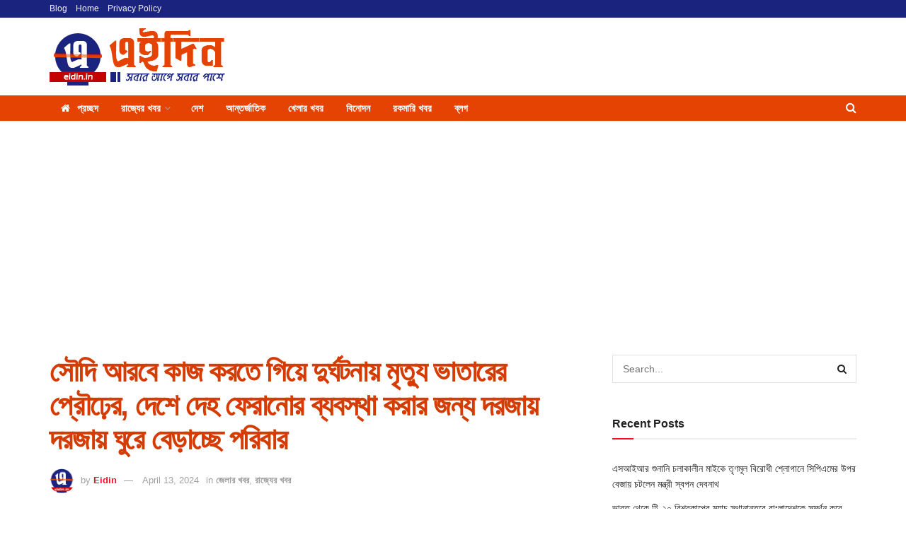

--- FILE ---
content_type: text/html; charset=UTF-8
request_url: https://eidin.in/family-goes-door-to-door-to-arrange-repatriation-of-bhatars-elderly-men-who-dies-in-accident-while-working-in-saudi-arabia/
body_size: 21420
content:
<!doctype html>
<!--[if lt IE 7]> <html class="no-js lt-ie9 lt-ie8 lt-ie7" lang="en-US"> <![endif]-->
<!--[if IE 7]>    <html class="no-js lt-ie9 lt-ie8" lang="en-US"> <![endif]-->
<!--[if IE 8]>    <html class="no-js lt-ie9" lang="en-US"> <![endif]-->
<!--[if IE 9]>    <html class="no-js lt-ie10" lang="en-US"> <![endif]-->
<!--[if gt IE 8]><!--> <html class="no-js" lang="en-US"> <!--<![endif]-->
<head>
    <meta http-equiv="Content-Type" content="text/html; charset=UTF-8" />
    <meta name='viewport' content='width=device-width, initial-scale=1, user-scalable=yes' />
    <link rel="profile" href="https://gmpg.org/xfn/11" />
    <link rel="pingback" href="https://eidin.in/xmlrpc.php" />
    <title>সৌদি আরবে কাজ করতে গিয়ে দুর্ঘটনায় মৃত্যু ভাতারের প্রৌঢ়ের, দেশে দেহ ফেরানোর ব্যবস্থা করার জন্য দরজায় দরজায় ঘুরে বেড়াচ্ছে পরিবার &#8211; Eidin</title>
<meta name='robots' content='max-image-preview:large' />
<meta property="og:type" content="article">
<meta property="og:title" content="">
<meta property="og:site_name" content="Eidin">
<meta property="og:description" content="">
<meta property="og:url" content="https://eidin.in/family-goes-door-to-door-to-arrange-repatriation-of-bhatars-elderly-men-who-dies-in-accident-while-working-in-saudi-arabia/">
<meta property="og:locale" content="en_US">
<meta property="og:image" content="https://eidin.in/wp-content/uploads/2024/04/বাতার.jpg">
<meta property="og:image:height" content="280">
<meta property="og:image:width" content="550">
<meta property="article:published_time" content="2024-04-13T20:28:09+05:30">
<meta property="article:modified_time" content="2024-04-13T20:28:11+05:30">
<meta property="article:author" content="https://eidin.in/">
<meta property="article:section" content="জেলার খবর">
<meta name="twitter:card" content="summary_large_image">
<meta name="twitter:title" content="সৌদি আরবে কাজ করতে গিয়ে দুর্ঘটনায় মৃত্যু ভাতারের প্রৌঢ়ের, দেশে দেহ ফেরানোর ব্যবস্থা করার জন্য দরজায় দরজায় ঘুরে বেড়াচ্ছে পরিবার">
<meta name="twitter:description" content="সঞ্জয় মণ্ডল,ভাতার(পূর্ব বর্ধমান),১৩ এপ্রিল : স্ত্রী ও দুই ছেলেকে নিয়ে ছিল সংসার । হতদরিদ্র পরিবারের স্বাচ্ছন্দ ফেরানোর আশায় সুদুর সৌদি">
<meta name="twitter:url" content="https://eidin.in/family-goes-door-to-door-to-arrange-repatriation-of-bhatars-elderly-men-who-dies-in-accident-while-working-in-saudi-arabia/">
<meta name="twitter:site" content="https://eidin.in/">
<meta name="twitter:image" content="https://eidin.in/wp-content/uploads/2024/04/বাতার.jpg">
<meta name="twitter:image:width" content="550">
<meta name="twitter:image:height" content="280">
			<script type="text/javascript">
			  var jnews_ajax_url = '/?ajax-request=jnews'
			</script>
			<script type="text/javascript">;window.jnews=window.jnews||{},window.jnews.library=window.jnews.library||{},window.jnews.library=function(){"use strict";var e=this;e.win=window,e.doc=document,e.noop=function(){},e.globalBody=e.doc.getElementsByTagName("body")[0],e.globalBody=e.globalBody?e.globalBody:e.doc,e.win.jnewsDataStorage=e.win.jnewsDataStorage||{_storage:new WeakMap,put:function(e,t,n){this._storage.has(e)||this._storage.set(e,new Map),this._storage.get(e).set(t,n)},get:function(e,t){return this._storage.get(e).get(t)},has:function(e,t){return this._storage.has(e)&&this._storage.get(e).has(t)},remove:function(e,t){var n=this._storage.get(e).delete(t);return 0===!this._storage.get(e).size&&this._storage.delete(e),n}},e.windowWidth=function(){return e.win.innerWidth||e.docEl.clientWidth||e.globalBody.clientWidth},e.windowHeight=function(){return e.win.innerHeight||e.docEl.clientHeight||e.globalBody.clientHeight},e.requestAnimationFrame=e.win.requestAnimationFrame||e.win.webkitRequestAnimationFrame||e.win.mozRequestAnimationFrame||e.win.msRequestAnimationFrame||window.oRequestAnimationFrame||function(e){return setTimeout(e,1e3/60)},e.cancelAnimationFrame=e.win.cancelAnimationFrame||e.win.webkitCancelAnimationFrame||e.win.webkitCancelRequestAnimationFrame||e.win.mozCancelAnimationFrame||e.win.msCancelRequestAnimationFrame||e.win.oCancelRequestAnimationFrame||function(e){clearTimeout(e)},e.classListSupport="classList"in document.createElement("_"),e.hasClass=e.classListSupport?function(e,t){return e.classList.contains(t)}:function(e,t){return e.className.indexOf(t)>=0},e.addClass=e.classListSupport?function(t,n){e.hasClass(t,n)||t.classList.add(n)}:function(t,n){e.hasClass(t,n)||(t.className+=" "+n)},e.removeClass=e.classListSupport?function(t,n){e.hasClass(t,n)&&t.classList.remove(n)}:function(t,n){e.hasClass(t,n)&&(t.className=t.className.replace(n,""))},e.objKeys=function(e){var t=[];for(var n in e)Object.prototype.hasOwnProperty.call(e,n)&&t.push(n);return t},e.isObjectSame=function(e,t){var n=!0;return JSON.stringify(e)!==JSON.stringify(t)&&(n=!1),n},e.extend=function(){for(var e,t,n,o=arguments[0]||{},i=1,a=arguments.length;i<a;i++)if(null!==(e=arguments[i]))for(t in e)o!==(n=e[t])&&void 0!==n&&(o[t]=n);return o},e.dataStorage=e.win.jnewsDataStorage,e.isVisible=function(e){return 0!==e.offsetWidth&&0!==e.offsetHeight||e.getBoundingClientRect().length},e.getHeight=function(e){return e.offsetHeight||e.clientHeight||e.getBoundingClientRect().height},e.getWidth=function(e){return e.offsetWidth||e.clientWidth||e.getBoundingClientRect().width},e.supportsPassive=!1;try{var t=Object.defineProperty({},"passive",{get:function(){e.supportsPassive=!0}});"createEvent"in e.doc?e.win.addEventListener("test",null,t):"fireEvent"in e.doc&&e.win.attachEvent("test",null)}catch(e){}e.passiveOption=!!e.supportsPassive&&{passive:!0},e.setStorage=function(e,t){e="jnews-"+e;var n={expired:Math.floor(((new Date).getTime()+432e5)/1e3)};t=Object.assign(n,t);localStorage.setItem(e,JSON.stringify(t))},e.getStorage=function(e){e="jnews-"+e;var t=localStorage.getItem(e);return null!==t&&0<t.length?JSON.parse(localStorage.getItem(e)):{}},e.expiredStorage=function(){var t,n="jnews-";for(var o in localStorage)o.indexOf(n)>-1&&"undefined"!==(t=e.getStorage(o.replace(n,""))).expired&&t.expired<Math.floor((new Date).getTime()/1e3)&&localStorage.removeItem(o)},e.addEvents=function(t,n,o){for(var i in n){var a=["touchstart","touchmove"].indexOf(i)>=0&&!o&&e.passiveOption;"createEvent"in e.doc?t.addEventListener(i,n[i],a):"fireEvent"in e.doc&&t.attachEvent("on"+i,n[i])}},e.removeEvents=function(t,n){for(var o in n)"createEvent"in e.doc?t.removeEventListener(o,n[o]):"fireEvent"in e.doc&&t.detachEvent("on"+o,n[o])},e.triggerEvents=function(t,n,o){var i;o=o||{detail:null};return"createEvent"in e.doc?(!(i=e.doc.createEvent("CustomEvent")||new CustomEvent(n)).initCustomEvent||i.initCustomEvent(n,!0,!1,o),void t.dispatchEvent(i)):"fireEvent"in e.doc?((i=e.doc.createEventObject()).eventType=n,void t.fireEvent("on"+i.eventType,i)):void 0},e.getParents=function(t,n){void 0===n&&(n=e.doc);for(var o=[],i=t.parentNode,a=!1;!a;)if(i){var r=i;r.querySelectorAll(n).length?a=!0:(o.push(r),i=r.parentNode)}else o=[],a=!0;return o},e.forEach=function(e,t,n){for(var o=0,i=e.length;o<i;o++)t.call(n,e[o],o)},e.getText=function(e){return e.innerText||e.textContent},e.setText=function(e,t){var n="object"==typeof t?t.innerText||t.textContent:t;e.innerText&&(e.innerText=n),e.textContent&&(e.textContent=n)},e.httpBuildQuery=function(t){return e.objKeys(t).reduce(function t(n){var o=arguments.length>1&&void 0!==arguments[1]?arguments[1]:null;return function(i,a){var r=n[a];a=encodeURIComponent(a);var s=o?"".concat(o,"[").concat(a,"]"):a;return null==r||"function"==typeof r?(i.push("".concat(s,"=")),i):["number","boolean","string"].includes(typeof r)?(i.push("".concat(s,"=").concat(encodeURIComponent(r))),i):(i.push(e.objKeys(r).reduce(t(r,s),[]).join("&")),i)}}(t),[]).join("&")},e.get=function(t,n,o,i){return o="function"==typeof o?o:e.noop,e.ajax("GET",t,n,o,i)},e.post=function(t,n,o,i){return o="function"==typeof o?o:e.noop,e.ajax("POST",t,n,o,i)},e.ajax=function(t,n,o,i,a){var r=new XMLHttpRequest,s=n,c=e.httpBuildQuery(o);if(t=-1!=["GET","POST"].indexOf(t)?t:"GET",r.open(t,s+("GET"==t?"?"+c:""),!0),"POST"==t&&r.setRequestHeader("Content-type","application/x-www-form-urlencoded"),r.setRequestHeader("X-Requested-With","XMLHttpRequest"),r.onreadystatechange=function(){4===r.readyState&&200<=r.status&&300>r.status&&"function"==typeof i&&i.call(void 0,r.response)},void 0!==a&&!a){return{xhr:r,send:function(){r.send("POST"==t?c:null)}}}return r.send("POST"==t?c:null),{xhr:r}},e.scrollTo=function(t,n,o){function i(e,t,n){this.start=this.position(),this.change=e-this.start,this.currentTime=0,this.increment=20,this.duration=void 0===n?500:n,this.callback=t,this.finish=!1,this.animateScroll()}return Math.easeInOutQuad=function(e,t,n,o){return(e/=o/2)<1?n/2*e*e+t:-n/2*(--e*(e-2)-1)+t},i.prototype.stop=function(){this.finish=!0},i.prototype.move=function(t){e.doc.documentElement.scrollTop=t,e.globalBody.parentNode.scrollTop=t,e.globalBody.scrollTop=t},i.prototype.position=function(){return e.doc.documentElement.scrollTop||e.globalBody.parentNode.scrollTop||e.globalBody.scrollTop},i.prototype.animateScroll=function(){this.currentTime+=this.increment;var t=Math.easeInOutQuad(this.currentTime,this.start,this.change,this.duration);this.move(t),this.currentTime<this.duration&&!this.finish?e.requestAnimationFrame.call(e.win,this.animateScroll.bind(this)):this.callback&&"function"==typeof this.callback&&this.callback()},new i(t,n,o)},e.unwrap=function(t){var n,o=t;e.forEach(t,(function(e,t){n?n+=e:n=e})),o.replaceWith(n)},e.performance={start:function(e){performance.mark(e+"Start")},stop:function(e){performance.mark(e+"End"),performance.measure(e,e+"Start",e+"End")}},e.fps=function(){var t=0,n=0,o=0;!function(){var i=t=0,a=0,r=0,s=document.getElementById("fpsTable"),c=function(t){void 0===document.getElementsByTagName("body")[0]?e.requestAnimationFrame.call(e.win,(function(){c(t)})):document.getElementsByTagName("body")[0].appendChild(t)};null===s&&((s=document.createElement("div")).style.position="fixed",s.style.top="120px",s.style.left="10px",s.style.width="100px",s.style.height="20px",s.style.border="1px solid black",s.style.fontSize="11px",s.style.zIndex="100000",s.style.backgroundColor="white",s.id="fpsTable",c(s));var l=function(){o++,n=Date.now(),(a=(o/(r=(n-t)/1e3)).toPrecision(2))!=i&&(i=a,s.innerHTML=i+"fps"),1<r&&(t=n,o=0),e.requestAnimationFrame.call(e.win,l)};l()}()},e.instr=function(e,t){for(var n=0;n<t.length;n++)if(-1!==e.toLowerCase().indexOf(t[n].toLowerCase()))return!0},e.winLoad=function(t,n){function o(o){if("complete"===e.doc.readyState||"interactive"===e.doc.readyState)return!o||n?setTimeout(t,n||1):t(o),1}o()||e.addEvents(e.win,{load:o})},e.docReady=function(t,n){function o(o){if("complete"===e.doc.readyState||"interactive"===e.doc.readyState)return!o||n?setTimeout(t,n||1):t(o),1}o()||e.addEvents(e.doc,{DOMContentLoaded:o})},e.fireOnce=function(){e.docReady((function(){e.assets=e.assets||[],e.assets.length&&(e.boot(),e.load_assets())}),50)},e.boot=function(){e.length&&e.doc.querySelectorAll("style[media]").forEach((function(e){"not all"==e.getAttribute("media")&&e.removeAttribute("media")}))},e.create_js=function(t,n){var o=e.doc.createElement("script");switch(o.setAttribute("src",t),n){case"defer":o.setAttribute("defer",!0);break;case"async":o.setAttribute("async",!0);break;case"deferasync":o.setAttribute("defer",!0),o.setAttribute("async",!0)}e.globalBody.appendChild(o)},e.load_assets=function(){"object"==typeof e.assets&&e.forEach(e.assets.slice(0),(function(t,n){var o="";t.defer&&(o+="defer"),t.async&&(o+="async"),e.create_js(t.url,o);var i=e.assets.indexOf(t);i>-1&&e.assets.splice(i,1)})),e.assets=jnewsoption.au_scripts=window.jnewsads=[]},e.setCookie=function(e,t,n){var o="";if(n){var i=new Date;i.setTime(i.getTime()+24*n*60*60*1e3),o="; expires="+i.toUTCString()}document.cookie=e+"="+(t||"")+o+"; path=/"},e.getCookie=function(e){for(var t=e+"=",n=document.cookie.split(";"),o=0;o<n.length;o++){for(var i=n[o];" "==i.charAt(0);)i=i.substring(1,i.length);if(0==i.indexOf(t))return i.substring(t.length,i.length)}return null},e.eraseCookie=function(e){document.cookie=e+"=; Path=/; Expires=Thu, 01 Jan 1970 00:00:01 GMT;"},e.docReady((function(){e.globalBody=e.globalBody==e.doc?e.doc.getElementsByTagName("body")[0]:e.globalBody,e.globalBody=e.globalBody?e.globalBody:e.doc})),e.winLoad((function(){e.winLoad((function(){var t=!1;if(void 0!==window.jnewsadmin)if(void 0!==window.file_version_checker){var n=e.objKeys(window.file_version_checker);n.length?n.forEach((function(e){t||"10.0.4"===window.file_version_checker[e]||(t=!0)})):t=!0}else t=!0;t&&(window.jnewsHelper.getMessage(),window.jnewsHelper.getNotice())}),2500)}))},window.jnews.library=new window.jnews.library;</script><link rel="alternate" type="application/rss+xml" title="Eidin &raquo; Feed" href="https://eidin.in/feed/" />
<link rel="alternate" type="application/rss+xml" title="Eidin &raquo; Comments Feed" href="https://eidin.in/comments/feed/" />
<link rel="alternate" title="oEmbed (JSON)" type="application/json+oembed" href="https://eidin.in/wp-json/oembed/1.0/embed?url=https%3A%2F%2Feidin.in%2Ffamily-goes-door-to-door-to-arrange-repatriation-of-bhatars-elderly-men-who-dies-in-accident-while-working-in-saudi-arabia%2F" />
<link rel="alternate" title="oEmbed (XML)" type="text/xml+oembed" href="https://eidin.in/wp-json/oembed/1.0/embed?url=https%3A%2F%2Feidin.in%2Ffamily-goes-door-to-door-to-arrange-repatriation-of-bhatars-elderly-men-who-dies-in-accident-while-working-in-saudi-arabia%2F&#038;format=xml" />
<style id='wp-img-auto-sizes-contain-inline-css' type='text/css'>
img:is([sizes=auto i],[sizes^="auto," i]){contain-intrinsic-size:3000px 1500px}
/*# sourceURL=wp-img-auto-sizes-contain-inline-css */
</style>
<style id='wp-emoji-styles-inline-css' type='text/css'>

	img.wp-smiley, img.emoji {
		display: inline !important;
		border: none !important;
		box-shadow: none !important;
		height: 1em !important;
		width: 1em !important;
		margin: 0 0.07em !important;
		vertical-align: -0.1em !important;
		background: none !important;
		padding: 0 !important;
	}
/*# sourceURL=wp-emoji-styles-inline-css */
</style>
<link rel='stylesheet' id='wp-block-library-css' href='https://eidin.in/wp-includes/css/dist/block-library/style.min.css?ver=6.9' type='text/css' media='all' />
<style id='wp-block-paragraph-inline-css' type='text/css'>
.is-small-text{font-size:.875em}.is-regular-text{font-size:1em}.is-large-text{font-size:2.25em}.is-larger-text{font-size:3em}.has-drop-cap:not(:focus):first-letter{float:left;font-size:8.4em;font-style:normal;font-weight:100;line-height:.68;margin:.05em .1em 0 0;text-transform:uppercase}body.rtl .has-drop-cap:not(:focus):first-letter{float:none;margin-left:.1em}p.has-drop-cap.has-background{overflow:hidden}:root :where(p.has-background){padding:1.25em 2.375em}:where(p.has-text-color:not(.has-link-color)) a{color:inherit}p.has-text-align-left[style*="writing-mode:vertical-lr"],p.has-text-align-right[style*="writing-mode:vertical-rl"]{rotate:180deg}
/*# sourceURL=https://eidin.in/wp-includes/blocks/paragraph/style.min.css */
</style>
<style id='global-styles-inline-css' type='text/css'>
:root{--wp--preset--aspect-ratio--square: 1;--wp--preset--aspect-ratio--4-3: 4/3;--wp--preset--aspect-ratio--3-4: 3/4;--wp--preset--aspect-ratio--3-2: 3/2;--wp--preset--aspect-ratio--2-3: 2/3;--wp--preset--aspect-ratio--16-9: 16/9;--wp--preset--aspect-ratio--9-16: 9/16;--wp--preset--color--black: #000000;--wp--preset--color--cyan-bluish-gray: #abb8c3;--wp--preset--color--white: #ffffff;--wp--preset--color--pale-pink: #f78da7;--wp--preset--color--vivid-red: #cf2e2e;--wp--preset--color--luminous-vivid-orange: #ff6900;--wp--preset--color--luminous-vivid-amber: #fcb900;--wp--preset--color--light-green-cyan: #7bdcb5;--wp--preset--color--vivid-green-cyan: #00d084;--wp--preset--color--pale-cyan-blue: #8ed1fc;--wp--preset--color--vivid-cyan-blue: #0693e3;--wp--preset--color--vivid-purple: #9b51e0;--wp--preset--gradient--vivid-cyan-blue-to-vivid-purple: linear-gradient(135deg,rgb(6,147,227) 0%,rgb(155,81,224) 100%);--wp--preset--gradient--light-green-cyan-to-vivid-green-cyan: linear-gradient(135deg,rgb(122,220,180) 0%,rgb(0,208,130) 100%);--wp--preset--gradient--luminous-vivid-amber-to-luminous-vivid-orange: linear-gradient(135deg,rgb(252,185,0) 0%,rgb(255,105,0) 100%);--wp--preset--gradient--luminous-vivid-orange-to-vivid-red: linear-gradient(135deg,rgb(255,105,0) 0%,rgb(207,46,46) 100%);--wp--preset--gradient--very-light-gray-to-cyan-bluish-gray: linear-gradient(135deg,rgb(238,238,238) 0%,rgb(169,184,195) 100%);--wp--preset--gradient--cool-to-warm-spectrum: linear-gradient(135deg,rgb(74,234,220) 0%,rgb(151,120,209) 20%,rgb(207,42,186) 40%,rgb(238,44,130) 60%,rgb(251,105,98) 80%,rgb(254,248,76) 100%);--wp--preset--gradient--blush-light-purple: linear-gradient(135deg,rgb(255,206,236) 0%,rgb(152,150,240) 100%);--wp--preset--gradient--blush-bordeaux: linear-gradient(135deg,rgb(254,205,165) 0%,rgb(254,45,45) 50%,rgb(107,0,62) 100%);--wp--preset--gradient--luminous-dusk: linear-gradient(135deg,rgb(255,203,112) 0%,rgb(199,81,192) 50%,rgb(65,88,208) 100%);--wp--preset--gradient--pale-ocean: linear-gradient(135deg,rgb(255,245,203) 0%,rgb(182,227,212) 50%,rgb(51,167,181) 100%);--wp--preset--gradient--electric-grass: linear-gradient(135deg,rgb(202,248,128) 0%,rgb(113,206,126) 100%);--wp--preset--gradient--midnight: linear-gradient(135deg,rgb(2,3,129) 0%,rgb(40,116,252) 100%);--wp--preset--font-size--small: 13px;--wp--preset--font-size--medium: 20px;--wp--preset--font-size--large: 36px;--wp--preset--font-size--x-large: 42px;--wp--preset--spacing--20: 0.44rem;--wp--preset--spacing--30: 0.67rem;--wp--preset--spacing--40: 1rem;--wp--preset--spacing--50: 1.5rem;--wp--preset--spacing--60: 2.25rem;--wp--preset--spacing--70: 3.38rem;--wp--preset--spacing--80: 5.06rem;--wp--preset--shadow--natural: 6px 6px 9px rgba(0, 0, 0, 0.2);--wp--preset--shadow--deep: 12px 12px 50px rgba(0, 0, 0, 0.4);--wp--preset--shadow--sharp: 6px 6px 0px rgba(0, 0, 0, 0.2);--wp--preset--shadow--outlined: 6px 6px 0px -3px rgb(255, 255, 255), 6px 6px rgb(0, 0, 0);--wp--preset--shadow--crisp: 6px 6px 0px rgb(0, 0, 0);}:where(.is-layout-flex){gap: 0.5em;}:where(.is-layout-grid){gap: 0.5em;}body .is-layout-flex{display: flex;}.is-layout-flex{flex-wrap: wrap;align-items: center;}.is-layout-flex > :is(*, div){margin: 0;}body .is-layout-grid{display: grid;}.is-layout-grid > :is(*, div){margin: 0;}:where(.wp-block-columns.is-layout-flex){gap: 2em;}:where(.wp-block-columns.is-layout-grid){gap: 2em;}:where(.wp-block-post-template.is-layout-flex){gap: 1.25em;}:where(.wp-block-post-template.is-layout-grid){gap: 1.25em;}.has-black-color{color: var(--wp--preset--color--black) !important;}.has-cyan-bluish-gray-color{color: var(--wp--preset--color--cyan-bluish-gray) !important;}.has-white-color{color: var(--wp--preset--color--white) !important;}.has-pale-pink-color{color: var(--wp--preset--color--pale-pink) !important;}.has-vivid-red-color{color: var(--wp--preset--color--vivid-red) !important;}.has-luminous-vivid-orange-color{color: var(--wp--preset--color--luminous-vivid-orange) !important;}.has-luminous-vivid-amber-color{color: var(--wp--preset--color--luminous-vivid-amber) !important;}.has-light-green-cyan-color{color: var(--wp--preset--color--light-green-cyan) !important;}.has-vivid-green-cyan-color{color: var(--wp--preset--color--vivid-green-cyan) !important;}.has-pale-cyan-blue-color{color: var(--wp--preset--color--pale-cyan-blue) !important;}.has-vivid-cyan-blue-color{color: var(--wp--preset--color--vivid-cyan-blue) !important;}.has-vivid-purple-color{color: var(--wp--preset--color--vivid-purple) !important;}.has-black-background-color{background-color: var(--wp--preset--color--black) !important;}.has-cyan-bluish-gray-background-color{background-color: var(--wp--preset--color--cyan-bluish-gray) !important;}.has-white-background-color{background-color: var(--wp--preset--color--white) !important;}.has-pale-pink-background-color{background-color: var(--wp--preset--color--pale-pink) !important;}.has-vivid-red-background-color{background-color: var(--wp--preset--color--vivid-red) !important;}.has-luminous-vivid-orange-background-color{background-color: var(--wp--preset--color--luminous-vivid-orange) !important;}.has-luminous-vivid-amber-background-color{background-color: var(--wp--preset--color--luminous-vivid-amber) !important;}.has-light-green-cyan-background-color{background-color: var(--wp--preset--color--light-green-cyan) !important;}.has-vivid-green-cyan-background-color{background-color: var(--wp--preset--color--vivid-green-cyan) !important;}.has-pale-cyan-blue-background-color{background-color: var(--wp--preset--color--pale-cyan-blue) !important;}.has-vivid-cyan-blue-background-color{background-color: var(--wp--preset--color--vivid-cyan-blue) !important;}.has-vivid-purple-background-color{background-color: var(--wp--preset--color--vivid-purple) !important;}.has-black-border-color{border-color: var(--wp--preset--color--black) !important;}.has-cyan-bluish-gray-border-color{border-color: var(--wp--preset--color--cyan-bluish-gray) !important;}.has-white-border-color{border-color: var(--wp--preset--color--white) !important;}.has-pale-pink-border-color{border-color: var(--wp--preset--color--pale-pink) !important;}.has-vivid-red-border-color{border-color: var(--wp--preset--color--vivid-red) !important;}.has-luminous-vivid-orange-border-color{border-color: var(--wp--preset--color--luminous-vivid-orange) !important;}.has-luminous-vivid-amber-border-color{border-color: var(--wp--preset--color--luminous-vivid-amber) !important;}.has-light-green-cyan-border-color{border-color: var(--wp--preset--color--light-green-cyan) !important;}.has-vivid-green-cyan-border-color{border-color: var(--wp--preset--color--vivid-green-cyan) !important;}.has-pale-cyan-blue-border-color{border-color: var(--wp--preset--color--pale-cyan-blue) !important;}.has-vivid-cyan-blue-border-color{border-color: var(--wp--preset--color--vivid-cyan-blue) !important;}.has-vivid-purple-border-color{border-color: var(--wp--preset--color--vivid-purple) !important;}.has-vivid-cyan-blue-to-vivid-purple-gradient-background{background: var(--wp--preset--gradient--vivid-cyan-blue-to-vivid-purple) !important;}.has-light-green-cyan-to-vivid-green-cyan-gradient-background{background: var(--wp--preset--gradient--light-green-cyan-to-vivid-green-cyan) !important;}.has-luminous-vivid-amber-to-luminous-vivid-orange-gradient-background{background: var(--wp--preset--gradient--luminous-vivid-amber-to-luminous-vivid-orange) !important;}.has-luminous-vivid-orange-to-vivid-red-gradient-background{background: var(--wp--preset--gradient--luminous-vivid-orange-to-vivid-red) !important;}.has-very-light-gray-to-cyan-bluish-gray-gradient-background{background: var(--wp--preset--gradient--very-light-gray-to-cyan-bluish-gray) !important;}.has-cool-to-warm-spectrum-gradient-background{background: var(--wp--preset--gradient--cool-to-warm-spectrum) !important;}.has-blush-light-purple-gradient-background{background: var(--wp--preset--gradient--blush-light-purple) !important;}.has-blush-bordeaux-gradient-background{background: var(--wp--preset--gradient--blush-bordeaux) !important;}.has-luminous-dusk-gradient-background{background: var(--wp--preset--gradient--luminous-dusk) !important;}.has-pale-ocean-gradient-background{background: var(--wp--preset--gradient--pale-ocean) !important;}.has-electric-grass-gradient-background{background: var(--wp--preset--gradient--electric-grass) !important;}.has-midnight-gradient-background{background: var(--wp--preset--gradient--midnight) !important;}.has-small-font-size{font-size: var(--wp--preset--font-size--small) !important;}.has-medium-font-size{font-size: var(--wp--preset--font-size--medium) !important;}.has-large-font-size{font-size: var(--wp--preset--font-size--large) !important;}.has-x-large-font-size{font-size: var(--wp--preset--font-size--x-large) !important;}
/*# sourceURL=global-styles-inline-css */
</style>

<style id='classic-theme-styles-inline-css' type='text/css'>
/*! This file is auto-generated */
.wp-block-button__link{color:#fff;background-color:#32373c;border-radius:9999px;box-shadow:none;text-decoration:none;padding:calc(.667em + 2px) calc(1.333em + 2px);font-size:1.125em}.wp-block-file__button{background:#32373c;color:#fff;text-decoration:none}
/*# sourceURL=/wp-includes/css/classic-themes.min.css */
</style>
<link rel='stylesheet' id='elementor-frontend-css' href='https://eidin.in/wp-content/plugins/elementor/assets/css/frontend.min.css?ver=3.28.0' type='text/css' media='all' />
<link rel='stylesheet' id='jnews-frontend-css' href='https://eidin.in/wp-content/themes/jnews/assets/dist/frontend.min.css?ver=11.6.11' type='text/css' media='all' />
<link rel='stylesheet' id='jnews-elementor-css' href='https://eidin.in/wp-content/themes/jnews/assets/css/elementor-frontend.css?ver=11.6.11' type='text/css' media='all' />
<link rel='stylesheet' id='jnews-style-css' href='https://eidin.in/wp-content/themes/jnews/style.css?ver=11.6.11' type='text/css' media='all' />
<link rel='stylesheet' id='jnews-darkmode-css' href='https://eidin.in/wp-content/themes/jnews/assets/css/darkmode.css?ver=11.6.11' type='text/css' media='all' />
<link rel='stylesheet' id='jnews-select-share-css' href='https://eidin.in/wp-content/plugins/jnews-social-share/assets/css/plugin.css' type='text/css' media='all' />
<script type="text/javascript" src="https://eidin.in/wp-includes/js/jquery/jquery.min.js?ver=3.7.1" id="jquery-core-js"></script>
<script type="text/javascript" src="https://eidin.in/wp-includes/js/jquery/jquery-migrate.min.js?ver=3.4.1" id="jquery-migrate-js"></script>
<link rel="https://api.w.org/" href="https://eidin.in/wp-json/" /><link rel="alternate" title="JSON" type="application/json" href="https://eidin.in/wp-json/wp/v2/posts/46113" /><link rel="EditURI" type="application/rsd+xml" title="RSD" href="https://eidin.in/xmlrpc.php?rsd" />
<meta name="generator" content="WordPress 6.9" />
<link rel="canonical" href="https://eidin.in/family-goes-door-to-door-to-arrange-repatriation-of-bhatars-elderly-men-who-dies-in-accident-while-working-in-saudi-arabia/" />
<link rel='shortlink' href='https://eidin.in/?p=46113' />
<script data-ad-client="ca-pub-2467675266572460" async src="https://pagead2.googlesyndication.com/pagead/js/adsbygoogle.js"></script>

<!-- Global site tag (gtag.js) - Google Analytics -->
<script async src="https://www.googletagmanager.com/gtag/js?id=G-D9QGM480ZF"></script>
<script>
  window.dataLayer = window.dataLayer || [];
  function gtag(){dataLayer.push(arguments);}
  gtag('js', new Date());

  gtag('config', 'G-D9QGM480ZF');
</script><meta name="generator" content="Elementor 3.28.0; features: additional_custom_breakpoints, e_local_google_fonts; settings: css_print_method-external, google_font-enabled, font_display-auto">
			<style>
				.e-con.e-parent:nth-of-type(n+4):not(.e-lazyloaded):not(.e-no-lazyload),
				.e-con.e-parent:nth-of-type(n+4):not(.e-lazyloaded):not(.e-no-lazyload) * {
					background-image: none !important;
				}
				@media screen and (max-height: 1024px) {
					.e-con.e-parent:nth-of-type(n+3):not(.e-lazyloaded):not(.e-no-lazyload),
					.e-con.e-parent:nth-of-type(n+3):not(.e-lazyloaded):not(.e-no-lazyload) * {
						background-image: none !important;
					}
				}
				@media screen and (max-height: 640px) {
					.e-con.e-parent:nth-of-type(n+2):not(.e-lazyloaded):not(.e-no-lazyload),
					.e-con.e-parent:nth-of-type(n+2):not(.e-lazyloaded):not(.e-no-lazyload) * {
						background-image: none !important;
					}
				}
			</style>
			<link rel="icon" href="https://eidin.in/wp-content/uploads/2020/11/eidin-site-icon-png-75x75.png" sizes="32x32" />
<link rel="icon" href="https://eidin.in/wp-content/uploads/2020/11/eidin-site-icon-png.png" sizes="192x192" />
<link rel="apple-touch-icon" href="https://eidin.in/wp-content/uploads/2020/11/eidin-site-icon-png.png" />
<meta name="msapplication-TileImage" content="https://eidin.in/wp-content/uploads/2020/11/eidin-site-icon-png.png" />
<style id="jeg_dynamic_css" type="text/css" data-type="jeg_custom-css">.jeg_topbar .jeg_nav_row, .jeg_topbar .jeg_search_no_expand .jeg_search_input { line-height : 25px; } .jeg_topbar .jeg_nav_row, .jeg_topbar .jeg_nav_icon { height : 25px; } .jeg_topbar, .jeg_topbar.dark, .jeg_topbar.custom { background : #1a237e; } .jeg_midbar { height : 110px; } .jeg_header .jeg_bottombar.jeg_navbar,.jeg_bottombar .jeg_nav_icon { height : 36px; } .jeg_header .jeg_bottombar.jeg_navbar, .jeg_header .jeg_bottombar .jeg_main_menu:not(.jeg_menu_style_1) > li > a, .jeg_header .jeg_bottombar .jeg_menu_style_1 > li, .jeg_header .jeg_bottombar .jeg_menu:not(.jeg_main_menu) > li > a { line-height : 36px; } .jeg_header .jeg_bottombar.jeg_navbar_wrapper:not(.jeg_navbar_boxed), .jeg_header .jeg_bottombar.jeg_navbar_boxed .jeg_nav_row { background : #e54304; } .jeg_header .jeg_bottombar, .jeg_header .jeg_bottombar.jeg_navbar_dark { color : #ffffff; } .jeg_header .jeg_bottombar a, .jeg_header .jeg_bottombar.jeg_navbar_dark a { color : #ffffff; } .jeg_header .jeg_bottombar a:hover, .jeg_header .jeg_bottombar.jeg_navbar_dark a:hover, .jeg_header .jeg_bottombar .jeg_menu:not(.jeg_main_menu) > li > a:hover { color : #000000; } .jeg_menu_style_1 > li > a:before, .jeg_menu_style_2 > li > a:before, .jeg_menu_style_3 > li > a:before { background : #000000; } .jeg_navbar_wrapper .jeg_menu li > ul li > a { color : #000000; } .jeg_header .jeg_navbar_wrapper .jeg_menu li > ul li:hover > a, .jeg_header .jeg_navbar_wrapper .jeg_menu li > ul li.sfHover > a, .jeg_header .jeg_navbar_wrapper .jeg_menu li > ul li.current-menu-item > a, .jeg_header .jeg_navbar_wrapper .jeg_menu li > ul li.current-menu-ancestor > a, .jeg_header .jeg_navbar_wrapper .jeg_menu li > ul li:hover > .sf-with-ul:after, .jeg_header .jeg_navbar_wrapper .jeg_menu li > ul li.sfHover > .sf-with-ul:after, .jeg_header .jeg_navbar_wrapper .jeg_menu li > ul li.current-menu-item > .sf-with-ul:after, .jeg_header .jeg_navbar_wrapper .jeg_menu li > ul li.current-menu-ancestor > .sf-with-ul:after { color : #000000; } .jeg_post_title, .entry-header .jeg_post_title, .jeg_single_tpl_2 .entry-header .jeg_post_title, .jeg_single_tpl_3 .entry-header .jeg_post_title, .jeg_single_tpl_6 .entry-header .jeg_post_title, .jeg_content .jeg_custom_title_wrapper .jeg_post_title { color : #d43c04;  } </style><style type="text/css">
					.no_thumbnail .jeg_thumb,
					.thumbnail-container.no_thumbnail {
					    display: none !important;
					}
					.jeg_search_result .jeg_pl_xs_3.no_thumbnail .jeg_postblock_content,
					.jeg_sidefeed .jeg_pl_xs_3.no_thumbnail .jeg_postblock_content,
					.jeg_pl_sm.no_thumbnail .jeg_postblock_content {
					    margin-left: 0;
					}
					.jeg_postblock_11 .no_thumbnail .jeg_postblock_content,
					.jeg_postblock_12 .no_thumbnail .jeg_postblock_content,
					.jeg_postblock_12.jeg_col_3o3 .no_thumbnail .jeg_postblock_content  {
					    margin-top: 0;
					}
					.jeg_postblock_15 .jeg_pl_md_box.no_thumbnail .jeg_postblock_content,
					.jeg_postblock_19 .jeg_pl_md_box.no_thumbnail .jeg_postblock_content,
					.jeg_postblock_24 .jeg_pl_md_box.no_thumbnail .jeg_postblock_content,
					.jeg_sidefeed .jeg_pl_md_box .jeg_postblock_content {
					    position: relative;
					}
					.jeg_postblock_carousel_2 .no_thumbnail .jeg_post_title a,
					.jeg_postblock_carousel_2 .no_thumbnail .jeg_post_title a:hover,
					.jeg_postblock_carousel_2 .no_thumbnail .jeg_post_meta .fa {
					    color: #212121 !important;
					} 
					.jnews-dark-mode .jeg_postblock_carousel_2 .no_thumbnail .jeg_post_title a,
					.jnews-dark-mode .jeg_postblock_carousel_2 .no_thumbnail .jeg_post_title a:hover,
					.jnews-dark-mode .jeg_postblock_carousel_2 .no_thumbnail .jeg_post_meta .fa {
					    color: #fff !important;
					} 
				</style></head>
<body class="wp-singular post-template-default single single-post postid-46113 single-format-standard wp-embed-responsive wp-theme-jnews jeg_toggle_light jeg_single_tpl_1 jnews jsc_normal elementor-default elementor-kit-7">

    
    
    <div class="jeg_ad jeg_ad_top jnews_header_top_ads">
        <div class='ads-wrapper  '></div>    </div>

    <!-- The Main Wrapper
    ============================================= -->
    <div class="jeg_viewport">

        
        <div class="jeg_header_wrapper">
            <div class="jeg_header_instagram_wrapper">
    </div>

<!-- HEADER -->
<div class="jeg_header normal">
    <div class="jeg_topbar jeg_container jeg_navbar_wrapper dark">
    <div class="container">
        <div class="jeg_nav_row">
            
                <div class="jeg_nav_col jeg_nav_left  jeg_nav_grow">
                    <div class="item_wrap jeg_nav_alignleft">
                        <div class="jeg_nav_item">
	<ul class="jeg_menu jeg_top_menu"><li class="page_item page-item-26 current_page_parent"><a href="https://eidin.in/blog/">Blog</a></li>
<li class="page_item page-item-24"><a href="https://eidin.in/">Home</a></li>
<li class="page_item page-item-3"><a href="https://eidin.in/privacy-policy/">Privacy Policy</a></li>
</ul>
</div>                    </div>
                </div>

                
                <div class="jeg_nav_col jeg_nav_center  jeg_nav_normal">
                    <div class="item_wrap jeg_nav_aligncenter">
                                            </div>
                </div>

                
                <div class="jeg_nav_col jeg_nav_right  jeg_nav_normal">
                    <div class="item_wrap jeg_nav_alignright">
                                            </div>
                </div>

                        </div>
    </div>
</div><!-- /.jeg_container --><div class="jeg_midbar jeg_container jeg_navbar_wrapper normal">
    <div class="container">
        <div class="jeg_nav_row">
            
                <div class="jeg_nav_col jeg_nav_left jeg_nav_normal">
                    <div class="item_wrap jeg_nav_alignleft">
                        <div class="jeg_nav_item jeg_logo jeg_desktop_logo">
			<div class="site-title">
			<a href="https://eidin.in/" aria-label="Visit Homepage" style="padding: 0 0 0 0;">
				<img class='jeg_logo_img' src="https://eidin.in/wp-content/uploads/2020/11/eidin-logo-png.png" srcset="https://eidin.in/wp-content/uploads/2020/11/eidin-logo-png.png 1x, https://eidin.in/wp-content/uploads/2020/11/eidin-logo-retina-png.png 2x" alt="Eidin-Bengali News Portal"data-light-src="https://eidin.in/wp-content/uploads/2020/11/eidin-logo-png.png" data-light-srcset="https://eidin.in/wp-content/uploads/2020/11/eidin-logo-png.png 1x, https://eidin.in/wp-content/uploads/2020/11/eidin-logo-retina-png.png 2x" data-dark-src="https://eidin.in/wp-content/uploads/2020/11/eidin-logo-png.png" data-dark-srcset="https://eidin.in/wp-content/uploads/2020/11/eidin-logo-png.png 1x, https://eidin.in/wp-content/uploads/2020/11/eidin-logo-png.png 2x">			</a>
		</div>
	</div>
                    </div>
                </div>

                
                <div class="jeg_nav_col jeg_nav_center jeg_nav_normal">
                    <div class="item_wrap jeg_nav_aligncenter">
                                            </div>
                </div>

                
                <div class="jeg_nav_col jeg_nav_right jeg_nav_grow">
                    <div class="item_wrap jeg_nav_alignright">
                                            </div>
                </div>

                        </div>
    </div>
</div><div class="jeg_bottombar jeg_navbar jeg_container jeg_navbar_wrapper jeg_navbar_normal jeg_navbar_normal">
    <div class="container">
        <div class="jeg_nav_row">
            
                <div class="jeg_nav_col jeg_nav_left jeg_nav_grow">
                    <div class="item_wrap jeg_nav_alignleft">
                        <div class="jeg_nav_item jeg_main_menu_wrapper">
<div class="jeg_mainmenu_wrap"><ul class="jeg_menu jeg_main_menu jeg_menu_style_2" data-animation="animate"><li id="menu-item-28" class="menu-item menu-item-type-post_type menu-item-object-page menu-item-home menu-item-28 bgnav jeg_menu_icon_enable" data-item-row="default" ><a href="https://eidin.in/"><i  class='jeg_font_menu fa fa-home'></i>প্রচ্ছদ</a></li>
<li id="menu-item-33" class="menu-item menu-item-type-taxonomy menu-item-object-category current-post-ancestor current-menu-parent current-post-parent menu-item-has-children menu-item-33 bgnav" data-item-row="default" ><a href="https://eidin.in/category/state/">রাজ্যের খবর</a>
<ul class="sub-menu">
	<li id="menu-item-33588" class="menu-item menu-item-type-taxonomy menu-item-object-category menu-item-33588 bgnav" data-item-row="default" ><a href="https://eidin.in/category/kolkata/">কলকাতা</a></li>
	<li id="menu-item-33587" class="menu-item menu-item-type-taxonomy menu-item-object-category current-post-ancestor current-menu-parent current-post-parent menu-item-33587 bgnav" data-item-row="default" ><a href="https://eidin.in/category/district/">জেলার খবর</a></li>
</ul>
</li>
<li id="menu-item-34" class="menu-item menu-item-type-taxonomy menu-item-object-category menu-item-34 bgnav" data-item-row="default" ><a href="https://eidin.in/category/country/">দেশ</a></li>
<li id="menu-item-30" class="menu-item menu-item-type-taxonomy menu-item-object-category menu-item-30 bgnav" data-item-row="default" ><a href="https://eidin.in/category/international/">আন্তর্জাতিক</a></li>
<li id="menu-item-32" class="menu-item menu-item-type-taxonomy menu-item-object-category menu-item-32 bgnav" data-item-row="default" ><a href="https://eidin.in/category/sports/">খেলার খবর</a></li>
<li id="menu-item-35" class="menu-item menu-item-type-taxonomy menu-item-object-category menu-item-35 bgnav" data-item-row="default" ><a href="https://eidin.in/category/entertainment/">বিনোদন</a></li>
<li id="menu-item-36" class="menu-item menu-item-type-taxonomy menu-item-object-category menu-item-36 bgnav" data-item-row="default" ><a href="https://eidin.in/category/miscellaneous/">রকমারি খবর</a></li>
<li id="menu-item-1127" class="menu-item menu-item-type-custom menu-item-object-custom menu-item-1127 bgnav" data-item-row="default" ><a href="https://eidin.in/category/blog/">ব্লগ</a></li>
</ul></div></div>
                    </div>
                </div>

                
                <div class="jeg_nav_col jeg_nav_center jeg_nav_normal">
                    <div class="item_wrap jeg_nav_aligncenter">
                                            </div>
                </div>

                
                <div class="jeg_nav_col jeg_nav_right jeg_nav_normal">
                    <div class="item_wrap jeg_nav_alignright">
                        <!-- Search Icon -->
<div class="jeg_nav_item jeg_search_wrapper search_icon jeg_search_popup_expand">
    <a href="#" class="jeg_search_toggle" aria-label="Search Button"><i class="fa fa-search"></i></a>
    <form action="https://eidin.in/" method="get" class="jeg_search_form" target="_top">
    <input name="s" class="jeg_search_input" placeholder="Search..." type="text" value="" autocomplete="off">
	<button aria-label="Search Button" type="submit" class="jeg_search_button btn"><i class="fa fa-search"></i></button>
</form>
<!-- jeg_search_hide with_result no_result -->
<div class="jeg_search_result jeg_search_hide with_result">
    <div class="search-result-wrapper">
    </div>
    <div class="search-link search-noresult">
        No Result    </div>
    <div class="search-link search-all-button">
        <i class="fa fa-search"></i> View All Result    </div>
</div></div>                    </div>
                </div>

                        </div>
    </div>
</div></div><!-- /.jeg_header -->        </div>

        <div class="jeg_header_sticky">
            <div class="sticky_blankspace"></div>
<div class="jeg_header normal">
    <div class="jeg_container">
        <div data-mode="scroll" class="jeg_stickybar jeg_navbar jeg_navbar_wrapper jeg_navbar_normal jeg_navbar_normal">
            <div class="container">
    <div class="jeg_nav_row">
        
            <div class="jeg_nav_col jeg_nav_left jeg_nav_grow">
                <div class="item_wrap jeg_nav_alignleft">
                    <div class="jeg_nav_item jeg_main_menu_wrapper">
<div class="jeg_mainmenu_wrap"><ul class="jeg_menu jeg_main_menu jeg_menu_style_2" data-animation="animate"><li id="menu-item-28" class="menu-item menu-item-type-post_type menu-item-object-page menu-item-home menu-item-28 bgnav jeg_menu_icon_enable" data-item-row="default" ><a href="https://eidin.in/"><i  class='jeg_font_menu fa fa-home'></i>প্রচ্ছদ</a></li>
<li id="menu-item-33" class="menu-item menu-item-type-taxonomy menu-item-object-category current-post-ancestor current-menu-parent current-post-parent menu-item-has-children menu-item-33 bgnav" data-item-row="default" ><a href="https://eidin.in/category/state/">রাজ্যের খবর</a>
<ul class="sub-menu">
	<li id="menu-item-33588" class="menu-item menu-item-type-taxonomy menu-item-object-category menu-item-33588 bgnav" data-item-row="default" ><a href="https://eidin.in/category/kolkata/">কলকাতা</a></li>
	<li id="menu-item-33587" class="menu-item menu-item-type-taxonomy menu-item-object-category current-post-ancestor current-menu-parent current-post-parent menu-item-33587 bgnav" data-item-row="default" ><a href="https://eidin.in/category/district/">জেলার খবর</a></li>
</ul>
</li>
<li id="menu-item-34" class="menu-item menu-item-type-taxonomy menu-item-object-category menu-item-34 bgnav" data-item-row="default" ><a href="https://eidin.in/category/country/">দেশ</a></li>
<li id="menu-item-30" class="menu-item menu-item-type-taxonomy menu-item-object-category menu-item-30 bgnav" data-item-row="default" ><a href="https://eidin.in/category/international/">আন্তর্জাতিক</a></li>
<li id="menu-item-32" class="menu-item menu-item-type-taxonomy menu-item-object-category menu-item-32 bgnav" data-item-row="default" ><a href="https://eidin.in/category/sports/">খেলার খবর</a></li>
<li id="menu-item-35" class="menu-item menu-item-type-taxonomy menu-item-object-category menu-item-35 bgnav" data-item-row="default" ><a href="https://eidin.in/category/entertainment/">বিনোদন</a></li>
<li id="menu-item-36" class="menu-item menu-item-type-taxonomy menu-item-object-category menu-item-36 bgnav" data-item-row="default" ><a href="https://eidin.in/category/miscellaneous/">রকমারি খবর</a></li>
<li id="menu-item-1127" class="menu-item menu-item-type-custom menu-item-object-custom menu-item-1127 bgnav" data-item-row="default" ><a href="https://eidin.in/category/blog/">ব্লগ</a></li>
</ul></div></div>
                </div>
            </div>

            
            <div class="jeg_nav_col jeg_nav_center jeg_nav_normal">
                <div class="item_wrap jeg_nav_aligncenter">
                                    </div>
            </div>

            
            <div class="jeg_nav_col jeg_nav_right jeg_nav_normal">
                <div class="item_wrap jeg_nav_alignright">
                    <!-- Search Icon -->
<div class="jeg_nav_item jeg_search_wrapper search_icon jeg_search_popup_expand">
    <a href="#" class="jeg_search_toggle" aria-label="Search Button"><i class="fa fa-search"></i></a>
    <form action="https://eidin.in/" method="get" class="jeg_search_form" target="_top">
    <input name="s" class="jeg_search_input" placeholder="Search..." type="text" value="" autocomplete="off">
	<button aria-label="Search Button" type="submit" class="jeg_search_button btn"><i class="fa fa-search"></i></button>
</form>
<!-- jeg_search_hide with_result no_result -->
<div class="jeg_search_result jeg_search_hide with_result">
    <div class="search-result-wrapper">
    </div>
    <div class="search-link search-noresult">
        No Result    </div>
    <div class="search-link search-all-button">
        <i class="fa fa-search"></i> View All Result    </div>
</div></div>                </div>
            </div>

                </div>
</div>        </div>
    </div>
</div>
        </div>

        <div class="jeg_navbar_mobile_wrapper">
            <div class="jeg_navbar_mobile" data-mode="scroll">
    <div class="jeg_mobile_bottombar jeg_mobile_midbar jeg_container normal">
    <div class="container">
        <div class="jeg_nav_row">
            
                <div class="jeg_nav_col jeg_nav_left jeg_nav_normal">
                    <div class="item_wrap jeg_nav_alignleft">
                        <div class="jeg_nav_item">
    <a href="#" aria-label="Show Menu" class="toggle_btn jeg_mobile_toggle"><i class="fa fa-bars"></i></a>
</div>                    </div>
                </div>

                
                <div class="jeg_nav_col jeg_nav_center jeg_nav_grow">
                    <div class="item_wrap jeg_nav_aligncenter">
                        <div class="jeg_nav_item jeg_mobile_logo">
			<div class="site-title">
			<a href="https://eidin.in/" aria-label="Visit Homepage">
				<img class='jeg_logo_img' src="https://eidin.in/wp-content/uploads/2020/11/eidin-mobile-logo-png.png" srcset="https://eidin.in/wp-content/uploads/2020/11/eidin-mobile-logo-png.png 1x, https://eidin.in/wp-content/uploads/2020/11/eidin-logo-png.png 2x" alt="Eidin-Bengali News Portal"data-light-src="https://eidin.in/wp-content/uploads/2020/11/eidin-mobile-logo-png.png" data-light-srcset="https://eidin.in/wp-content/uploads/2020/11/eidin-mobile-logo-png.png 1x, https://eidin.in/wp-content/uploads/2020/11/eidin-logo-png.png 2x" data-dark-src="https://eidin.in/wp-content/uploads/2020/11/eidin-mobile-logo-png.png" data-dark-srcset="https://eidin.in/wp-content/uploads/2020/11/eidin-mobile-logo-png.png 1x, https://eidin.in/wp-content/uploads/2020/11/eidin-logo-png.png 2x">			</a>
		</div>
	</div>                    </div>
                </div>

                
                <div class="jeg_nav_col jeg_nav_right jeg_nav_normal">
                    <div class="item_wrap jeg_nav_alignright">
                        <div class="jeg_nav_item jeg_search_wrapper jeg_search_popup_expand">
    <a href="#" aria-label="Search Button" class="jeg_search_toggle"><i class="fa fa-search"></i></a>
	<form action="https://eidin.in/" method="get" class="jeg_search_form" target="_top">
    <input name="s" class="jeg_search_input" placeholder="Search..." type="text" value="" autocomplete="off">
	<button aria-label="Search Button" type="submit" class="jeg_search_button btn"><i class="fa fa-search"></i></button>
</form>
<!-- jeg_search_hide with_result no_result -->
<div class="jeg_search_result jeg_search_hide with_result">
    <div class="search-result-wrapper">
    </div>
    <div class="search-link search-noresult">
        No Result    </div>
    <div class="search-link search-all-button">
        <i class="fa fa-search"></i> View All Result    </div>
</div></div>                    </div>
                </div>

                        </div>
    </div>
</div></div>
<div class="sticky_blankspace" style="height: 60px;"></div>        </div>

        <div class="jeg_ad jeg_ad_top jnews_header_bottom_ads">
            <div class='ads-wrapper  '></div>        </div>

            <div class="post-wrapper">

        <div class="post-wrap" >

            
            <div class="jeg_main ">
                <div class="jeg_container">
                    <div class="jeg_content jeg_singlepage">

	<div class="container">

		<div class="jeg_ad jeg_article jnews_article_top_ads">
			<div class='ads-wrapper  '></div>		</div>

		<div class="row">
			<div class="jeg_main_content col-md-8">
				<div class="jeg_inner_content">
					
						
						<div class="entry-header">
							
							<h1 class="jeg_post_title">সৌদি আরবে কাজ করতে গিয়ে দুর্ঘটনায় মৃত্যু ভাতারের প্রৌঢ়ের, দেশে দেহ ফেরানোর ব্যবস্থা করার জন্য দরজায় দরজায় ঘুরে বেড়াচ্ছে পরিবার</h1>

							
							<div class="jeg_meta_container"><div class="jeg_post_meta jeg_post_meta_1">

	<div class="meta_left">
									<div class="jeg_meta_author">
					<img alt='Eidin' src='https://eidin.in/wp-content/uploads/2020/11/eidin-site-icon-png-150x150.png' srcset='https://eidin.in/wp-content/uploads/2020/11/eidin-site-icon-png-150x150.png 2x' class='avatar avatar-80 photo' height='80' width='80' />					<span class="meta_text">by</span>
					<a href="https://eidin.in/author/bid79hat27/">Eidin</a>				</div>
					
					<div class="jeg_meta_date">
				<a href="https://eidin.in/family-goes-door-to-door-to-arrange-repatriation-of-bhatars-elderly-men-who-dies-in-accident-while-working-in-saudi-arabia/">April 13, 2024</a>
			</div>
		
					<div class="jeg_meta_category">
				<span><span class="meta_text">in</span>
					<a href="https://eidin.in/category/district/" rel="category tag">জেলার খবর</a><span class="category-separator">, </span><a href="https://eidin.in/category/state/" rel="category tag">রাজ্যের খবর</a>				</span>
			</div>
		
			</div>

	<div class="meta_right">
		<div class='jeg_meta_like_container jeg_meta_like'>
                
            </div>			</div>
</div>
</div>
						</div>

						<div  class="jeg_featured featured_image "><a href="https://eidin.in/wp-content/uploads/2024/04/বাতার.jpg"><div class="thumbnail-container animate-lazy" style="padding-bottom:50.909%"><figure class="wp-caption fsmcfi-fig featured"><img fetchpriority="high" width="550" height="280" src="https://eidin.in/wp-content/themes/jnews/assets/img/jeg-empty.png" class="attachment-jnews-750x375 size-jnews-750x375 lazyload wp-post-image" alt="সৌদি আরবে কাজ করতে গিয়ে দুর্ঘটনায় মৃত্যু ভাতারের প্রৌঢ়ের, দেশে দেহ ফেরানোর ব্যবস্থা করার জন্য দরজায় দরজায় ঘুরে বেড়াচ্ছে পরিবার" decoding="async" sizes="(max-width: 550px) 100vw, 550px" data-src="https://eidin.in/wp-content/uploads/2024/04/বাতার.jpg" data-srcset="https://eidin.in/wp-content/uploads/2024/04/বাতার.jpg 550w, https://eidin.in/wp-content/uploads/2024/04/বাতার-300x153.jpg 300w" data-sizes="auto" data-expand="700" /><figcaption style="position: relative; bottom: 25px; left: 0px; color: black; font-size: 14px; background-color: #EBEBEB; padding-left: 5px;" >ভাতার থানায় মৃতের পরিবার । ইনসেটে মৃত ব্যক্তি । </figcaption></figure></div></a></div>
						<div class="jeg_share_top_container"><div class="jeg_share_button clearfix">
                <div class="jeg_share_stats">
                    <div class="jeg_share_count">
                        <div class="counts">9</div>
                        <span class="sharetext">SHARES</span>
                    </div>
                    <div class="jeg_views_count">
                    <div class="counts">126</div>
                    <span class="sharetext">VIEWS</span>
                </div>
                </div>
                <div class="jeg_sharelist">
                    <a href="https://www.facebook.com/sharer.php?u=https%3A%2F%2Feidin.in%2Ffamily-goes-door-to-door-to-arrange-repatriation-of-bhatars-elderly-men-who-dies-in-accident-while-working-in-saudi-arabia%2F" rel='nofollow' aria-label='Share on Facebook' class="jeg_btn-facebook expanded"><i class="fa fa-facebook-official"></i><span>Share on Facebook</span></a><a href="https://twitter.com/intent/tweet?text=%E0%A6%B8%E0%A7%8C%E0%A6%A6%E0%A6%BF%20%E0%A6%86%E0%A6%B0%E0%A6%AC%E0%A7%87%20%E0%A6%95%E0%A6%BE%E0%A6%9C%20%E0%A6%95%E0%A6%B0%E0%A6%A4%E0%A7%87%20%E0%A6%97%E0%A6%BF%E0%A7%9F%E0%A7%87%20%E0%A6%A6%E0%A7%81%E0%A6%B0%E0%A7%8D%E0%A6%98%E0%A6%9F%E0%A6%A8%E0%A6%BE%E0%A7%9F%20%E0%A6%AE%E0%A7%83%E0%A6%A4%E0%A7%8D%E0%A6%AF%E0%A7%81%20%E0%A6%AD%E0%A6%BE%E0%A6%A4%E0%A6%BE%E0%A6%B0%E0%A7%87%E0%A6%B0%20%E0%A6%AA%E0%A7%8D%E0%A6%B0%E0%A7%8C%E0%A7%9D%E0%A7%87%E0%A6%B0%2C%20%E0%A6%A6%E0%A7%87%E0%A6%B6%E0%A7%87%20%E0%A6%A6%E0%A7%87%E0%A6%B9%20%E0%A6%AB%E0%A7%87%E0%A6%B0%E0%A6%BE%E0%A6%A8%E0%A7%8B%E0%A6%B0%20%E0%A6%AC%E0%A7%8D%E0%A6%AF%E0%A6%AC%E0%A6%B8%E0%A7%8D%E0%A6%A5%E0%A6%BE%20%E0%A6%95%E0%A6%B0%E0%A6%BE%E0%A6%B0%20%E0%A6%9C%E0%A6%A8%E0%A7%8D%E0%A6%AF%20%E0%A6%A6%E0%A6%B0%E0%A6%9C%E0%A6%BE%E0%A7%9F%20%E0%A6%A6%E0%A6%B0%E0%A6%9C%E0%A6%BE%E0%A7%9F%20%E0%A6%98%E0%A7%81%E0%A6%B0%E0%A7%87%20%E0%A6%AC%E0%A7%87%E0%A7%9C%E0%A6%BE%E0%A6%9A%E0%A7%8D%E0%A6%9B%E0%A7%87%20%E0%A6%AA%E0%A6%B0%E0%A6%BF%E0%A6%AC%E0%A6%BE%E0%A6%B0&url=https%3A%2F%2Feidin.in%2Ffamily-goes-door-to-door-to-arrange-repatriation-of-bhatars-elderly-men-who-dies-in-accident-while-working-in-saudi-arabia%2F" rel='nofollow' aria-label='Share on Twitter' class="jeg_btn-twitter expanded"><i class="fa fa-twitter"><svg xmlns="http://www.w3.org/2000/svg" height="1em" viewBox="0 0 512 512"><!--! Font Awesome Free 6.4.2 by @fontawesome - https://fontawesome.com License - https://fontawesome.com/license (Commercial License) Copyright 2023 Fonticons, Inc. --><path d="M389.2 48h70.6L305.6 224.2 487 464H345L233.7 318.6 106.5 464H35.8L200.7 275.5 26.8 48H172.4L272.9 180.9 389.2 48zM364.4 421.8h39.1L151.1 88h-42L364.4 421.8z"/></svg></i><span>Share on Twitter</span></a><a href="//api.whatsapp.com/send?text=%E0%A6%B8%E0%A7%8C%E0%A6%A6%E0%A6%BF%20%E0%A6%86%E0%A6%B0%E0%A6%AC%E0%A7%87%20%E0%A6%95%E0%A6%BE%E0%A6%9C%20%E0%A6%95%E0%A6%B0%E0%A6%A4%E0%A7%87%20%E0%A6%97%E0%A6%BF%E0%A7%9F%E0%A7%87%20%E0%A6%A6%E0%A7%81%E0%A6%B0%E0%A7%8D%E0%A6%98%E0%A6%9F%E0%A6%A8%E0%A6%BE%E0%A7%9F%20%E0%A6%AE%E0%A7%83%E0%A6%A4%E0%A7%8D%E0%A6%AF%E0%A7%81%20%E0%A6%AD%E0%A6%BE%E0%A6%A4%E0%A6%BE%E0%A6%B0%E0%A7%87%E0%A6%B0%20%E0%A6%AA%E0%A7%8D%E0%A6%B0%E0%A7%8C%E0%A7%9D%E0%A7%87%E0%A6%B0%2C%20%E0%A6%A6%E0%A7%87%E0%A6%B6%E0%A7%87%20%E0%A6%A6%E0%A7%87%E0%A6%B9%20%E0%A6%AB%E0%A7%87%E0%A6%B0%E0%A6%BE%E0%A6%A8%E0%A7%8B%E0%A6%B0%20%E0%A6%AC%E0%A7%8D%E0%A6%AF%E0%A6%AC%E0%A6%B8%E0%A7%8D%E0%A6%A5%E0%A6%BE%20%E0%A6%95%E0%A6%B0%E0%A6%BE%E0%A6%B0%20%E0%A6%9C%E0%A6%A8%E0%A7%8D%E0%A6%AF%20%E0%A6%A6%E0%A6%B0%E0%A6%9C%E0%A6%BE%E0%A7%9F%20%E0%A6%A6%E0%A6%B0%E0%A6%9C%E0%A6%BE%E0%A7%9F%20%E0%A6%98%E0%A7%81%E0%A6%B0%E0%A7%87%20%E0%A6%AC%E0%A7%87%E0%A7%9C%E0%A6%BE%E0%A6%9A%E0%A7%8D%E0%A6%9B%E0%A7%87%20%E0%A6%AA%E0%A6%B0%E0%A6%BF%E0%A6%AC%E0%A6%BE%E0%A6%B0%0Ahttps%3A%2F%2Feidin.in%2Ffamily-goes-door-to-door-to-arrange-repatriation-of-bhatars-elderly-men-who-dies-in-accident-while-working-in-saudi-arabia%2F" rel='nofollow' aria-label='Share on Whatsapp' data-action="share/whatsapp/share"  class="jeg_btn-whatsapp expanded"><i class="fa fa-whatsapp"></i><span>Share on Whatsapp</span></a>
                    <div class="share-secondary">
                    <a href="https://telegram.me/share/url?url=https%3A%2F%2Feidin.in%2Ffamily-goes-door-to-door-to-arrange-repatriation-of-bhatars-elderly-men-who-dies-in-accident-while-working-in-saudi-arabia%2F&text=%E0%A6%B8%E0%A7%8C%E0%A6%A6%E0%A6%BF%20%E0%A6%86%E0%A6%B0%E0%A6%AC%E0%A7%87%20%E0%A6%95%E0%A6%BE%E0%A6%9C%20%E0%A6%95%E0%A6%B0%E0%A6%A4%E0%A7%87%20%E0%A6%97%E0%A6%BF%E0%A7%9F%E0%A7%87%20%E0%A6%A6%E0%A7%81%E0%A6%B0%E0%A7%8D%E0%A6%98%E0%A6%9F%E0%A6%A8%E0%A6%BE%E0%A7%9F%20%E0%A6%AE%E0%A7%83%E0%A6%A4%E0%A7%8D%E0%A6%AF%E0%A7%81%20%E0%A6%AD%E0%A6%BE%E0%A6%A4%E0%A6%BE%E0%A6%B0%E0%A7%87%E0%A6%B0%20%E0%A6%AA%E0%A7%8D%E0%A6%B0%E0%A7%8C%E0%A7%9D%E0%A7%87%E0%A6%B0%2C%20%E0%A6%A6%E0%A7%87%E0%A6%B6%E0%A7%87%20%E0%A6%A6%E0%A7%87%E0%A6%B9%20%E0%A6%AB%E0%A7%87%E0%A6%B0%E0%A6%BE%E0%A6%A8%E0%A7%8B%E0%A6%B0%20%E0%A6%AC%E0%A7%8D%E0%A6%AF%E0%A6%AC%E0%A6%B8%E0%A7%8D%E0%A6%A5%E0%A6%BE%20%E0%A6%95%E0%A6%B0%E0%A6%BE%E0%A6%B0%20%E0%A6%9C%E0%A6%A8%E0%A7%8D%E0%A6%AF%20%E0%A6%A6%E0%A6%B0%E0%A6%9C%E0%A6%BE%E0%A7%9F%20%E0%A6%A6%E0%A6%B0%E0%A6%9C%E0%A6%BE%E0%A7%9F%20%E0%A6%98%E0%A7%81%E0%A6%B0%E0%A7%87%20%E0%A6%AC%E0%A7%87%E0%A7%9C%E0%A6%BE%E0%A6%9A%E0%A7%8D%E0%A6%9B%E0%A7%87%20%E0%A6%AA%E0%A6%B0%E0%A6%BF%E0%A6%AC%E0%A6%BE%E0%A6%B0" rel='nofollow' aria-label='Share on Telegram' class="jeg_btn-telegram "><i class="fa fa-telegram"></i></a><a href="https://www.linkedin.com/shareArticle?url=https%3A%2F%2Feidin.in%2Ffamily-goes-door-to-door-to-arrange-repatriation-of-bhatars-elderly-men-who-dies-in-accident-while-working-in-saudi-arabia%2F&title=%E0%A6%B8%E0%A7%8C%E0%A6%A6%E0%A6%BF%20%E0%A6%86%E0%A6%B0%E0%A6%AC%E0%A7%87%20%E0%A6%95%E0%A6%BE%E0%A6%9C%20%E0%A6%95%E0%A6%B0%E0%A6%A4%E0%A7%87%20%E0%A6%97%E0%A6%BF%E0%A7%9F%E0%A7%87%20%E0%A6%A6%E0%A7%81%E0%A6%B0%E0%A7%8D%E0%A6%98%E0%A6%9F%E0%A6%A8%E0%A6%BE%E0%A7%9F%20%E0%A6%AE%E0%A7%83%E0%A6%A4%E0%A7%8D%E0%A6%AF%E0%A7%81%20%E0%A6%AD%E0%A6%BE%E0%A6%A4%E0%A6%BE%E0%A6%B0%E0%A7%87%E0%A6%B0%20%E0%A6%AA%E0%A7%8D%E0%A6%B0%E0%A7%8C%E0%A7%9D%E0%A7%87%E0%A6%B0%2C%20%E0%A6%A6%E0%A7%87%E0%A6%B6%E0%A7%87%20%E0%A6%A6%E0%A7%87%E0%A6%B9%20%E0%A6%AB%E0%A7%87%E0%A6%B0%E0%A6%BE%E0%A6%A8%E0%A7%8B%E0%A6%B0%20%E0%A6%AC%E0%A7%8D%E0%A6%AF%E0%A6%AC%E0%A6%B8%E0%A7%8D%E0%A6%A5%E0%A6%BE%20%E0%A6%95%E0%A6%B0%E0%A6%BE%E0%A6%B0%20%E0%A6%9C%E0%A6%A8%E0%A7%8D%E0%A6%AF%20%E0%A6%A6%E0%A6%B0%E0%A6%9C%E0%A6%BE%E0%A7%9F%20%E0%A6%A6%E0%A6%B0%E0%A6%9C%E0%A6%BE%E0%A7%9F%20%E0%A6%98%E0%A7%81%E0%A6%B0%E0%A7%87%20%E0%A6%AC%E0%A7%87%E0%A7%9C%E0%A6%BE%E0%A6%9A%E0%A7%8D%E0%A6%9B%E0%A7%87%20%E0%A6%AA%E0%A6%B0%E0%A6%BF%E0%A6%AC%E0%A6%BE%E0%A6%B0" rel='nofollow' aria-label='Share on Linkedin' class="jeg_btn-linkedin "><i class="fa fa-linkedin"></i></a>
                </div>
                <a href="#" class="jeg_btn-toggle" aria-label="Share on another social media platform"><i class="fa fa-share"></i></a>
                </div>
            </div></div>
						<div class="jeg_ad jeg_article jnews_content_top_ads "><div class='ads-wrapper  '></div></div>
						<div class="entry-content no-share">
							<div class="jeg_share_button share-float jeg_sticky_share clearfix share-monocrhome">
								<div class="jeg_share_float_container"></div>							</div>

							<div class="content-inner ">
								
<p><strong>সঞ্জয় মণ্ডল,ভাতার(পূর্ব বর্ধমান),১৩ এপ্রিল : </strong>স্ত্রী ও দুই ছেলেকে নিয়ে ছিল সংসার । হতদরিদ্র পরিবারের স্বাচ্ছন্দ ফেরানোর আশায় সুদুর সৌদি আরবে পাড়ি দিয়েছিলেন পূর্ব বর্ধমান জেলার ভাতার থানার বিজয়পুর পলসোনা গ্রামের বাসিন্দা বছর ৫৪-এর প্রৌঢ় মঘলেচুর সেখ । সৌদি আরবের জেদ্দায় (Jaddah) জল বহনের ট্রাক চালকের কাজ করছিলেন তিনি । কিন্তু পরিবারের স্বাচ্ছন্দ্য ফেরানোর আশা অধরাই থেকে গেল তার । গত ২১ শে মার্চ জল বহনের সময় দুর্ঘটনার কবলে পড়ে তার ট্রাক । গুরুতর জখম হন মঘলেচুর সেখ । তাকে জেদ্দার আল নুর বিশেষায়িত হাসপাতালে ভর্তি করা হয় তাকে । কিন্তু দীর্ঘ প্রায় ১০ দিন হাসপাতালে চিকিৎসাধীন থাকার পর মৃত্যু হয় ভাতারের বাসিন্দা ওই প্রৌঢ়ের । তারপর থেকেই হাসপাতালের মর্গে রয়েছে ওই প্রৌঢ়ের মৃতদেহটি । এখন মৃতদেহ কিভাবে দেশে ফিরিয়ে আনা হবে তা ভেবে কুলকিনারা পাচ্ছে না পরিবার । আজ শনিবার ভাতার থানার দ্বারস্থ হন মৃতের স্ত্রী রওসোনা বেগম শেখ  ও ছোট ছেলে শেখ জসিমুদ্দিনসহ পরিবারের লোকজন । ভাতার থানার ওসি প্রসেনজিৎ দত্তের কাছে তারা দেহ ফিরিয়ে আনার জন্য উদ্যোগী হওয়ার কাতর আবেদন জানিয়েছেন  । </p>



<p>জানা গেছে,বিজয়পুর পলসোনা গ্রামের বাসিন্দা মঘলেচুর সেখের দুই ছেলে । ছোট ছেলে শেখ জসিমুদ্দিন সদ্য স্নাতক হয়েছেন । দুই ছেলেই বেকার । মূলত তার উপার্জনেই সংসার চলত । অত্যন্ত হতদরিদ্র পরিবার । বছর পাঁচেক আগে তিনি সৌদি আরবের জেদ্দায় ট্রাক চালকের কাজ করতে গিয়েছিলেন । মৃতের স্ত্রী রওসোনা বেগম শেখ বলেন,&#8217;যে কোম্পানিতে আমার স্বামী কাজ করতেন সেই কোম্পানির তরফ থেকে গত ১১ এপ্রিল আমাদের কাছে ফোন করা হয় । করে বলা যে আমার স্বামী যে ট্রাক চালাত সেটি গত ২১ মার্চ&nbsp; দুর্ঘটনার কবলে পড়েছিল । আমার স্বামীকে গুরুতর আহত অবস্থায় হাসপাতালে ভর্তি করা হয় । কিন্তু পয়লা এপ্রিল আমার স্বামীর মৃত্যু হয়েছে । বর্তমানে দেহ মর্গে রাখা হয়েছে । ওরা ডেথ সার্টিফিকেটও পাঠিয়েছে । কিন্তু তারপর আমরা বারবার ফোন করা সত্ত্বেও ওরা আর আমাদের ফোন রিসিভ করছে না ।&#8217;&nbsp;</p>



<p>আরবি ও ইংরাজিতে লেখা ডেথ সার্টিফিকেটে মৃত্যুর কারন হিসাবে বলা হয়েছে সন্দেহজনক পালমোনারি এমবোলিজম সহ শ্বাসযন্ত্রের ব্যর্থতাই দুর্ঘটনায় জখম ব্যক্তিকে সরাসরি মৃত্যুর দিকে পরিচালিত করে । এদিকে মৃত্যুর খবর শোনার পর মৃতদেহ দেশে ফিরিয়ে আনতে বিভিন্ন জনের কাছে ছুটে যাচ্ছেন মঘলেচুর সেখের স্ত্রী ও দুই ছেলে । মৃতের ছেলে শেখ জসিমুদ্দিন বলেন, &#8216;আমরা ভাতারের বিধায়ক মানগোবিন্দ অধিকারীর কাছে গিয়ে বাবার দেহ ফিরিয়ে আনার ব্যবস্থা করার আবেদন জানিয়েছি । উনি আমাদের আশ্বাস দিয়েছেন । ভাতার থানার ওসির কথামত আজ আমরা থানায় এসে যাবতীয় নথিপত্র জমা দিয়ে গেলাম । কেউ কেউ আসানসোলের বিজেপি প্রার্থী এসএস আলুওয়ালাজির কাছে গিয়ে আবেদন জানানোর জন্য বলছেন । কিন্তু আমরা ওনার সঙ্গে যোগাযোগ করতে পারছি না ।&#8217;&nbsp;</p>



<p>পরিবারের লোকজনের দাবি,ভারত এবং পশ্চিমবঙ্গ সরকার মৃতদেহটি দেশে ফেরানোর ব্যবস্থা করুক&nbsp; । এদিকে স্বামীর দেহ ফেরানোর পাশাপাশি সংসার কিভাবে চলবে তা ভেবে কুলকিনারা পাচ্ছেন না মৃতের স্ত্রী রওসোনা বেগম শেখ । তিনি বলেন,&#8217;দুটো ছেলেই বেকার । স্বামী রোজকারে সংসার চলতো । এখন কিভাবে যে সংসার চলবে কিছুই বুঝতে পারছি না ।&#8217;।</p>
								
								
															</div>


						</div>
						<div class="jeg_share_bottom_container"></div>
						
						<div class="jeg_ad jeg_article jnews_content_bottom_ads "><div class='ads-wrapper  '></div></div><div class="jnews_prev_next_container"><div class="jeg_prevnext_post">
            <a href="https://eidin.in/actress-urvashi-rautela-is-dating-french-footballer-karim-benzema-after-leaving-indian-cricketer-rishabh-pant/" class="post prev-post">
            <span class="caption">Previous Post</span>
            <h3 class="post-title">ভারতীয় ক্রিকেটার ঋষভ পন্থকে ছেড়ে এখন ফরাসি ফুটবলার করিম বেনজেমার সঙ্গে ডেট করছেন অভিনেত্রী উর্বশী রাউতেলা</h3>
        </a>
    
            <a href="https://eidin.in/islamic-terrorists-indiscriminately-shoot-and-kill-10-farm-laborers-in-congo/" class="post next-post">
            <span class="caption">Next Post</span>
            <h3 class="post-title">কঙ্গোয় মাঠে কাজ করা ১০ খেতমজুরের উপর নির্বিচারে গুলি করে হত্যা করেছে ইসলামি সন্ত্রাসবাদীরা</h3>
        </a>
    </div></div><div class="jnews_author_box_container "></div><div class="jnews_related_post_container"></div><div class="jnews_popup_post_container">    <section class="jeg_popup_post">
        <span class="caption">Next Post</span>

                    <div class="jeg_popup_content">
                <div class="jeg_thumb">
                                        <a href="https://eidin.in/islamic-terrorists-indiscriminately-shoot-and-kill-10-farm-laborers-in-congo/">
                        <div class="thumbnail-container animate-lazy  size-1000 "><img width="75" height="75" src="https://eidin.in/wp-content/themes/jnews/assets/img/jeg-empty.png" class="attachment-jnews-75x75 size-jnews-75x75 lazyload wp-post-image" alt="কঙ্গোয় মাঠে কাজ করা ১০ খেতমজুরের উপর নির্বিচারে গুলি করে হত্যা করেছে ইসলামি সন্ত্রাসবাদীরা" decoding="async" sizes="(max-width: 75px) 100vw, 75px" data-src="https://eidin.in/wp-content/uploads/2024/04/gjmm-1-75x75.jpg" data-srcset="https://eidin.in/wp-content/uploads/2024/04/gjmm-1-75x75.jpg 75w, https://eidin.in/wp-content/uploads/2024/04/gjmm-1-150x150.jpg 150w" data-sizes="auto" data-expand="700" /></div>                    </a>
                </div>
                <h3 class="post-title">
                    <a href="https://eidin.in/islamic-terrorists-indiscriminately-shoot-and-kill-10-farm-laborers-in-congo/">
                        কঙ্গোয় মাঠে কাজ করা ১০ খেতমজুরের উপর নির্বিচারে গুলি করে হত্যা করেছে ইসলামি সন্ত্রাসবাদীরা                    </a>
                </h3>
            </div>
                
        <a href="#" class="jeg_popup_close"><i class="fa fa-close"></i></a>
    </section>
</div><div class="jnews_comment_container"></div>
									</div>
			</div>
			
<div class="jeg_sidebar  jeg_sticky_sidebar col-md-4">
    <div class="jegStickyHolder"><div class="theiaStickySidebar"><div class="widget widget_search jeg_search_wrapper" id="search-2"><form action="https://eidin.in/" method="get" class="jeg_search_form" target="_top">
    <input name="s" class="jeg_search_input" placeholder="Search..." type="text" value="" autocomplete="off">
	<button aria-label="Search Button" type="submit" class="jeg_search_button btn"><i class="fa fa-search"></i></button>
</form>
<!-- jeg_search_hide with_result no_result -->
<div class="jeg_search_result jeg_search_hide with_result">
    <div class="search-result-wrapper">
    </div>
    <div class="search-link search-noresult">
        No Result    </div>
    <div class="search-link search-all-button">
        <i class="fa fa-search"></i> View All Result    </div>
</div></div>
		<div class="widget widget_recent_entries" id="recent-posts-2">
		<div class="jeg_block_heading jeg_block_heading_6 jnews_697099fc7f9f6"><h3 class="jeg_block_title"><span>Recent Posts</span></h3></div>
		<ul>
											<li>
					<a href="https://eidin.in/minister-swapan-debnath-lashed-out-at-the-cpm-by-shouting-anti-trinamool-slogans-over-the-microphone-during-the-sir-hearing/">এসআইআর শুনানি চলাকালীন মাইকে তৃণমূল বিরোধী শ্লোগানে সিপিএমের উপর বেজায় চটলেন মন্ত্রী স্বপন দেবনাথ  </a>
									</li>
											<li>
					<a href="https://eidin.in/pakistan-has-been-embroiled-in-controversy-after-supporting-bangladesh-in-moving-the-t20-world-cup-matches-from-india/">ভারত থেকে টি-২০ বিশ্বকাপের ম্যাচ স্থানান্তরে বাংলাদেশকে সমর্থন করে বিতর্কে জড়িয়ে পড়ল পাকিস্তান </a>
									</li>
											<li>
					<a href="https://eidin.in/[base64]/">বর্ধমানের দিকে দিকে আটকে দেওয়া হল আশাকর্মীদের, কলকাতার রাস্তায় বিশাল ব্যারিকেড করে প্রস্তুত পুলিশ ; আশাকর্মীদের স্বাস্থ্যভবন অভিযানে সরকারের এই প্রকার কঠোর আচরণের নিন্দায় সরব শুভেন্দু অধিকারী </a>
									</li>
											<li>
					<a href="https://eidin.in/they-want-28-percent-of-the-hindus-of-murshidabad-to-sell-their-land-and-flee-this-is-an-international-conspiracy-shuvendu-adhikari-said-in-response-to-the-beldanga-riots/">&#8220;ওরা চায় মুর্শিদাবাদের ২৮ শতাংশ হিন্দু জমি-জায়গা বেচে দিয়ে পালিয়ে যাক,এটা আন্তর্জাতিক ষড়যন্ত্র&#8221; : বেলডাঙ্গার দাঙ্গার প্রতিক্রিয়ায় বললেন শুভেন্দু অধিকারী </a>
									</li>
											<li>
					<a href="https://eidin.in/https-eidin-in-auto-draft-2/">বাংলাদেশে আরও ৩ হিন্দু যুবককে খুন </a>
									</li>
					</ul>

		</div></div></div></div>		</div>

		<div class="jeg_ad jeg_article jnews_article_bottom_ads">
			<div class='ads-wrapper  '></div>		</div>

	</div>
</div>
                </div>
            </div>

            <div id="post-body-class" class="wp-singular post-template-default single single-post postid-46113 single-format-standard wp-embed-responsive wp-theme-jnews jeg_toggle_light jeg_single_tpl_1 jnews jsc_normal elementor-default elementor-kit-7"></div>

            
        </div>

        <div class="post-ajax-overlay">
    <div class="preloader_type preloader_dot">
        <div class="newsfeed_preloader jeg_preloader dot">
            <span></span><span></span><span></span>
        </div>
        <div class="newsfeed_preloader jeg_preloader circle">
            <div class="jnews_preloader_circle_outer">
                <div class="jnews_preloader_circle_inner"></div>
            </div>
        </div>
        <div class="newsfeed_preloader jeg_preloader square">
            <div class="jeg_square"><div class="jeg_square_inner"></div></div>
        </div>
    </div>
</div>
    </div>
		<div class="footer-holder" id="footer" data-id="footer">
			<div class="jeg_footer jeg_footer_1 dark">
    <div class="jeg_footer_container jeg_container">
        <div class="jeg_footer_content">
            <div class="container">

                <div class="row">
                    <div class="jeg_footer_primary clearfix">
                        <div class="col-md-4 footer_column">
                                                    </div>
                        <div class="col-md-4 footer_column">
                                                    </div>
                        <div class="col-md-4 footer_column">
                                                    </div>
                    </div>
                </div>


                
                <div class="jeg_footer_secondary clearfix">

                    <!-- secondary footer right -->

                    <div class="footer_right">

                        <ul class="jeg_menu_footer"><li class="menu-item menu-item-type-post_type menu-item-object-page menu-item-home menu-item-28"><a href="https://eidin.in/">প্রচ্ছদ</a></li>
<li class="menu-item menu-item-type-taxonomy menu-item-object-category current-post-ancestor current-menu-parent current-post-parent menu-item-33"><a href="https://eidin.in/category/state/">রাজ্যের খবর</a></li>
<li class="menu-item menu-item-type-taxonomy menu-item-object-category menu-item-34"><a href="https://eidin.in/category/country/">দেশ</a></li>
<li class="menu-item menu-item-type-taxonomy menu-item-object-category menu-item-30"><a href="https://eidin.in/category/international/">আন্তর্জাতিক</a></li>
<li class="menu-item menu-item-type-taxonomy menu-item-object-category menu-item-32"><a href="https://eidin.in/category/sports/">খেলার খবর</a></li>
<li class="menu-item menu-item-type-taxonomy menu-item-object-category menu-item-35"><a href="https://eidin.in/category/entertainment/">বিনোদন</a></li>
<li class="menu-item menu-item-type-taxonomy menu-item-object-category menu-item-36"><a href="https://eidin.in/category/miscellaneous/">রকমারি খবর</a></li>
<li class="menu-item menu-item-type-custom menu-item-object-custom menu-item-1127"><a href="https://eidin.in/category/blog/">ব্লগ</a></li>
</ul>
                        
                        
                    </div>

                    <!-- secondary footer left -->

                    
                    
                                            <p class="copyright"> © 2023 <a href="https://eidin.in" title="News Portal">Eidin</a> all rights reserved. </p>
                    
                </div> <!-- secondary menu -->

                

            </div>
        </div>
    </div>
</div><!-- /.footer -->
		</div>
					<div class="jscroll-to-top desktop">
				<a href="#back-to-top" class="jscroll-to-top_link"><i class="fa fa-angle-up"></i></a>
			</div>
			</div>

	<!-- Login Popup Content -->
<div id="jeg_loginform" class="jeg_popup mfp-with-anim mfp-hide">
    <div class="jeg_popupform jeg_popup_account">
        <form action="#" data-type="login" method="post" accept-charset="utf-8">
            <h3>Welcome Back!</h3>            <p>Login to your account below</p>

            <!-- Form Messages -->
            <div class="form-message"></div>
            <p class="input_field">
                <input type="text" name="username" placeholder="Username" value="">
            </p>
            <p class="input_field">
                <input type="password" name="password" placeholder="Password" value="">
            </p>
            <p class="input_field remember_me">
                <input type="checkbox" id="remember_me" name="remember_me" value="true">
                <label for="remember_me">Remember Me</label>
            </p>
						<p class="submit">
                <input type="hidden" name="action" value="login_handler">
                <input type="hidden" name="jnews_nonce" value="bbc37e723d">
                <input type="submit" name="jeg_login_button" class="button" value="Log In" data-process="Processing . . ." data-string="Log In">
            </p>
            <div class="bottom_links clearfix">
                <a href="#jeg_forgotform" class="jeg_popuplink forgot">Forgotten Password?</a>
                            </div>
        </form>
    </div>
</div>


<!-- Forgot Password Popup Content -->
<div id="jeg_forgotform" class="jeg_popup mfp-with-anim mfp-hide">
    <div class="jeg_popupform jeg_popup_account">
        <form action="#" data-type="forgot" method="post" accept-charset="utf-8">
            <h3>Retrieve your password</h3>
            <p>Please enter your username or email address to reset your password.</p>

            <!-- Form Messages -->
            <div class="form-message"></div>

            <p class="input_field">
                <input type="text" name="user_login" placeholder="Your email or username" value="">
            </p>
			<div class="g-recaptcha" data-sitekey=""></div>
            <p class="submit">
                <input type="hidden" name="action" value="forget_password_handler">
                <input type="hidden" name="jnews_nonce" value="bbc37e723d">
                <input type="submit" name="jeg_login_button" class="button" value="Reset Password" data-process="Processing . . ." data-string="Reset Password">
            </p>
            <div class="bottom_links clearfix">
                <a href="#jeg_loginform" aria-label="" class="jeg_popuplink"><i class="fa fa-lock"></i> Log In</a>
            </div>
        </form>
    </div>
</div>
<script type="text/javascript">var jfla = ["view_counter"]</script><script type="speculationrules">
{"prefetch":[{"source":"document","where":{"and":[{"href_matches":"/*"},{"not":{"href_matches":["/wp-*.php","/wp-admin/*","/wp-content/uploads/*","/wp-content/*","/wp-content/plugins/*","/wp-content/themes/jnews/*","/*\\?(.+)"]}},{"not":{"selector_matches":"a[rel~=\"nofollow\"]"}},{"not":{"selector_matches":".no-prefetch, .no-prefetch a"}}]},"eagerness":"conservative"}]}
</script>
<div id="selectShareContainer">
                        <div class="selectShare-inner">
                            <div class="select_share jeg_share_button">              
                                <button class="select-share-button jeg_btn-facebook" data-url="http://www.facebook.com/sharer.php?u=[url]&quote=[selected_text]" data-post-url="https%3A%2F%2Feidin.in%2Ffamily-goes-door-to-door-to-arrange-repatriation-of-bhatars-elderly-men-who-dies-in-accident-while-working-in-saudi-arabia%2F" data-image-url="" data-title="%E0%A6%B8%E0%A7%8C%E0%A6%A6%E0%A6%BF%20%E0%A6%86%E0%A6%B0%E0%A6%AC%E0%A7%87%20%E0%A6%95%E0%A6%BE%E0%A6%9C%20%E0%A6%95%E0%A6%B0%E0%A6%A4%E0%A7%87%20%E0%A6%97%E0%A6%BF%E0%A7%9F%E0%A7%87%20%E0%A6%A6%E0%A7%81%E0%A6%B0%E0%A7%8D%E0%A6%98%E0%A6%9F%E0%A6%A8%E0%A6%BE%E0%A7%9F%20%E0%A6%AE%E0%A7%83%E0%A6%A4%E0%A7%8D%E0%A6%AF%E0%A7%81%20%E0%A6%AD%E0%A6%BE%E0%A6%A4%E0%A6%BE%E0%A6%B0%E0%A7%87%E0%A6%B0%20%E0%A6%AA%E0%A7%8D%E0%A6%B0%E0%A7%8C%E0%A7%9D%E0%A7%87%E0%A6%B0%2C%20%E0%A6%A6%E0%A7%87%E0%A6%B6%E0%A7%87%20%E0%A6%A6%E0%A7%87%E0%A6%B9%20%E0%A6%AB%E0%A7%87%E0%A6%B0%E0%A6%BE%E0%A6%A8%E0%A7%8B%E0%A6%B0%20%E0%A6%AC%E0%A7%8D%E0%A6%AF%E0%A6%AC%E0%A6%B8%E0%A7%8D%E0%A6%A5%E0%A6%BE%20%E0%A6%95%E0%A6%B0%E0%A6%BE%E0%A6%B0%20%E0%A6%9C%E0%A6%A8%E0%A7%8D%E0%A6%AF%20%E0%A6%A6%E0%A6%B0%E0%A6%9C%E0%A6%BE%E0%A7%9F%20%E0%A6%A6%E0%A6%B0%E0%A6%9C%E0%A6%BE%E0%A7%9F%20%E0%A6%98%E0%A7%81%E0%A6%B0%E0%A7%87%20%E0%A6%AC%E0%A7%87%E0%A7%9C%E0%A6%BE%E0%A6%9A%E0%A7%8D%E0%A6%9B%E0%A7%87%20%E0%A6%AA%E0%A6%B0%E0%A6%BF%E0%A6%AC%E0%A6%BE%E0%A6%B0" ><i class="fa fa-facebook-official"></i></a><button class="select-share-button jeg_btn-twitter" data-url="https://twitter.com/intent/tweet?text=[selected_text]&url=[url]" data-post-url="https%3A%2F%2Feidin.in%2Ffamily-goes-door-to-door-to-arrange-repatriation-of-bhatars-elderly-men-who-dies-in-accident-while-working-in-saudi-arabia%2F" data-image-url="" data-title="%E0%A6%B8%E0%A7%8C%E0%A6%A6%E0%A6%BF%20%E0%A6%86%E0%A6%B0%E0%A6%AC%E0%A7%87%20%E0%A6%95%E0%A6%BE%E0%A6%9C%20%E0%A6%95%E0%A6%B0%E0%A6%A4%E0%A7%87%20%E0%A6%97%E0%A6%BF%E0%A7%9F%E0%A7%87%20%E0%A6%A6%E0%A7%81%E0%A6%B0%E0%A7%8D%E0%A6%98%E0%A6%9F%E0%A6%A8%E0%A6%BE%E0%A7%9F%20%E0%A6%AE%E0%A7%83%E0%A6%A4%E0%A7%8D%E0%A6%AF%E0%A7%81%20%E0%A6%AD%E0%A6%BE%E0%A6%A4%E0%A6%BE%E0%A6%B0%E0%A7%87%E0%A6%B0%20%E0%A6%AA%E0%A7%8D%E0%A6%B0%E0%A7%8C%E0%A7%9D%E0%A7%87%E0%A6%B0%2C%20%E0%A6%A6%E0%A7%87%E0%A6%B6%E0%A7%87%20%E0%A6%A6%E0%A7%87%E0%A6%B9%20%E0%A6%AB%E0%A7%87%E0%A6%B0%E0%A6%BE%E0%A6%A8%E0%A7%8B%E0%A6%B0%20%E0%A6%AC%E0%A7%8D%E0%A6%AF%E0%A6%AC%E0%A6%B8%E0%A7%8D%E0%A6%A5%E0%A6%BE%20%E0%A6%95%E0%A6%B0%E0%A6%BE%E0%A6%B0%20%E0%A6%9C%E0%A6%A8%E0%A7%8D%E0%A6%AF%20%E0%A6%A6%E0%A6%B0%E0%A6%9C%E0%A6%BE%E0%A7%9F%20%E0%A6%A6%E0%A6%B0%E0%A6%9C%E0%A6%BE%E0%A7%9F%20%E0%A6%98%E0%A7%81%E0%A6%B0%E0%A7%87%20%E0%A6%AC%E0%A7%87%E0%A7%9C%E0%A6%BE%E0%A6%9A%E0%A7%8D%E0%A6%9B%E0%A7%87%20%E0%A6%AA%E0%A6%B0%E0%A6%BF%E0%A6%AC%E0%A6%BE%E0%A6%B0" ><i class="fa fa-twitter"><svg xmlns="http://www.w3.org/2000/svg" height="1em" viewBox="0 0 512 512"><!--! Font Awesome Free 6.4.2 by @fontawesome - https://fontawesome.com License - https://fontawesome.com/license (Commercial License) Copyright 2023 Fonticons, Inc. --><path d="M389.2 48h70.6L305.6 224.2 487 464H345L233.7 318.6 106.5 464H35.8L200.7 275.5 26.8 48H172.4L272.9 180.9 389.2 48zM364.4 421.8h39.1L151.1 88h-42L364.4 421.8z"/></svg></i></a>
                            </div>
                            <div class="selectShare-arrowClip">
                                <div class="selectShare-arrow"></div>      
                            </div> 
                        </div>      
                      </div><!-- Mobile Navigation
    ============================================= -->
<div id="jeg_off_canvas" class="normal">
    <a href="#" class="jeg_menu_close"><i class="jegicon-cross"></i></a>
    <div class="jeg_bg_overlay"></div>
    <div class="jeg_mobile_wrapper">
        <div class="nav_wrap">
    <div class="item_main">
        <!-- Search Form -->
<div class="jeg_aside_item jeg_search_wrapper jeg_search_no_expand round">
    <a href="#" aria-label="Search Button" class="jeg_search_toggle"><i class="fa fa-search"></i></a>
    <form action="https://eidin.in/" method="get" class="jeg_search_form" target="_top">
    <input name="s" class="jeg_search_input" placeholder="Search..." type="text" value="" autocomplete="off">
	<button aria-label="Search Button" type="submit" class="jeg_search_button btn"><i class="fa fa-search"></i></button>
</form>
<!-- jeg_search_hide with_result no_result -->
<div class="jeg_search_result jeg_search_hide with_result">
    <div class="search-result-wrapper">
    </div>
    <div class="search-link search-noresult">
        No Result    </div>
    <div class="search-link search-all-button">
        <i class="fa fa-search"></i> View All Result    </div>
</div></div><div class="jeg_aside_item">
    <ul class="jeg_mobile_menu sf-js-hover"><li class="menu-item menu-item-type-post_type menu-item-object-page menu-item-home menu-item-28"><a href="https://eidin.in/">প্রচ্ছদ</a></li>
<li class="menu-item menu-item-type-taxonomy menu-item-object-category current-post-ancestor current-menu-parent current-post-parent menu-item-has-children menu-item-33"><a href="https://eidin.in/category/state/">রাজ্যের খবর</a>
<ul class="sub-menu">
	<li class="menu-item menu-item-type-taxonomy menu-item-object-category menu-item-33588"><a href="https://eidin.in/category/kolkata/">কলকাতা</a></li>
	<li class="menu-item menu-item-type-taxonomy menu-item-object-category current-post-ancestor current-menu-parent current-post-parent menu-item-33587"><a href="https://eidin.in/category/district/">জেলার খবর</a></li>
</ul>
</li>
<li class="menu-item menu-item-type-taxonomy menu-item-object-category menu-item-34"><a href="https://eidin.in/category/country/">দেশ</a></li>
<li class="menu-item menu-item-type-taxonomy menu-item-object-category menu-item-30"><a href="https://eidin.in/category/international/">আন্তর্জাতিক</a></li>
<li class="menu-item menu-item-type-taxonomy menu-item-object-category menu-item-32"><a href="https://eidin.in/category/sports/">খেলার খবর</a></li>
<li class="menu-item menu-item-type-taxonomy menu-item-object-category menu-item-35"><a href="https://eidin.in/category/entertainment/">বিনোদন</a></li>
<li class="menu-item menu-item-type-taxonomy menu-item-object-category menu-item-36"><a href="https://eidin.in/category/miscellaneous/">রকমারি খবর</a></li>
<li class="menu-item menu-item-type-custom menu-item-object-custom menu-item-1127"><a href="https://eidin.in/category/blog/">ব্লগ</a></li>
</ul></div>    </div>
    <div class="item_bottom">
        <div class="jeg_aside_item socials_widget nobg">
    <a href="https://www.facebook.com/jegtheme/" target='_blank' rel='external noopener nofollow'  aria-label="Find us on Facebook" class="jeg_facebook"><i class="fa fa-facebook"></i> </a><a href="https://twitter.com/jegtheme" target='_blank' rel='external noopener nofollow'  aria-label="Find us on Twitter" class="jeg_twitter"><i class="fa fa-twitter"><span class="jeg-icon icon-twitter"><svg xmlns="http://www.w3.org/2000/svg" height="1em" viewBox="0 0 512 512"><!--! Font Awesome Free 6.4.2 by @fontawesome - https://fontawesome.com License - https://fontawesome.com/license (Commercial License) Copyright 2023 Fonticons, Inc. --><path d="M389.2 48h70.6L305.6 224.2 487 464H345L233.7 318.6 106.5 464H35.8L200.7 275.5 26.8 48H172.4L272.9 180.9 389.2 48zM364.4 421.8h39.1L151.1 88h-42L364.4 421.8z"/></svg></span></i> </a></div><div class="jeg_aside_item jeg_aside_copyright">
	<p>© 2023 <a href="https://eidin.in" title="News Portal">Eidin</a> all rights reserved.</p>
</div>    </div>
</div>    </div>
</div><div class="jeg_read_progress_wrapper"></div>			<script>
				const lazyloadRunObserver = () => {
					const lazyloadBackgrounds = document.querySelectorAll( `.e-con.e-parent:not(.e-lazyloaded)` );
					const lazyloadBackgroundObserver = new IntersectionObserver( ( entries ) => {
						entries.forEach( ( entry ) => {
							if ( entry.isIntersecting ) {
								let lazyloadBackground = entry.target;
								if( lazyloadBackground ) {
									lazyloadBackground.classList.add( 'e-lazyloaded' );
								}
								lazyloadBackgroundObserver.unobserve( entry.target );
							}
						});
					}, { rootMargin: '200px 0px 200px 0px' } );
					lazyloadBackgrounds.forEach( ( lazyloadBackground ) => {
						lazyloadBackgroundObserver.observe( lazyloadBackground );
					} );
				};
				const events = [
					'DOMContentLoaded',
					'elementor/lazyload/observe',
				];
				events.forEach( ( event ) => {
					document.addEventListener( event, lazyloadRunObserver );
				} );
			</script>
			<script type="text/javascript" src="https://eidin.in/wp-content/plugins/jnews-like/assets/js/plugin.js?ver=11.6.0" id="jnews-like-js"></script>
<script type="text/javascript" src="https://eidin.in/wp-includes/js/comment-reply.min.js?ver=6.9" id="comment-reply-js" async="async" data-wp-strategy="async" fetchpriority="low"></script>
<script type="text/javascript" src="https://eidin.in/wp-includes/js/hoverIntent.min.js?ver=1.10.2" id="hoverIntent-js"></script>
<script type="text/javascript" src="https://eidin.in/wp-includes/js/imagesloaded.min.js?ver=5.0.0" id="imagesloaded-js"></script>
<script type="text/javascript" id="jnews-frontend-js-extra">
/* <![CDATA[ */
var jnewsoption = {"login_reload":"https://eidin.in/family-goes-door-to-door-to-arrange-repatriation-of-bhatars-elderly-men-who-dies-in-accident-while-working-in-saudi-arabia","popup_script":"magnific","single_gallery":"","ismobile":"","isie":"","sidefeed_ajax":"","language":"en_US","module_prefix":"jnews_module_ajax_","live_search":"1","postid":"46113","isblog":"1","admin_bar":"0","follow_video":"","follow_position":"top_right","rtl":"0","gif":"","lang":{"invalid_recaptcha":"Invalid Recaptcha!","empty_username":"Please enter your username!","empty_email":"Please enter your email!","empty_password":"Please enter your password!"},"recaptcha":"0","site_slug":"/","site_domain":"eidin.in","zoom_button":"0","dm_cookie_time":"0"};
//# sourceURL=jnews-frontend-js-extra
/* ]]> */
</script>
<script type="text/javascript" src="https://eidin.in/wp-content/themes/jnews/assets/dist/frontend.min.js?ver=11.6.11" id="jnews-frontend-js"></script>
<script type="text/javascript" id="jnews-select-share-js-extra">
/* <![CDATA[ */
var jnews_select_share = {"is_customize_preview":""};
//# sourceURL=jnews-select-share-js-extra
/* ]]> */
</script>
<script type="text/javascript" src="https://eidin.in/wp-content/plugins/jnews-social-share/assets/js/plugin.js" id="jnews-select-share-js"></script>
<script id="wp-emoji-settings" type="application/json">
{"baseUrl":"https://s.w.org/images/core/emoji/17.0.2/72x72/","ext":".png","svgUrl":"https://s.w.org/images/core/emoji/17.0.2/svg/","svgExt":".svg","source":{"concatemoji":"https://eidin.in/wp-includes/js/wp-emoji-release.min.js?ver=6.9"}}
</script>
<script type="module">
/* <![CDATA[ */
/*! This file is auto-generated */
const a=JSON.parse(document.getElementById("wp-emoji-settings").textContent),o=(window._wpemojiSettings=a,"wpEmojiSettingsSupports"),s=["flag","emoji"];function i(e){try{var t={supportTests:e,timestamp:(new Date).valueOf()};sessionStorage.setItem(o,JSON.stringify(t))}catch(e){}}function c(e,t,n){e.clearRect(0,0,e.canvas.width,e.canvas.height),e.fillText(t,0,0);t=new Uint32Array(e.getImageData(0,0,e.canvas.width,e.canvas.height).data);e.clearRect(0,0,e.canvas.width,e.canvas.height),e.fillText(n,0,0);const a=new Uint32Array(e.getImageData(0,0,e.canvas.width,e.canvas.height).data);return t.every((e,t)=>e===a[t])}function p(e,t){e.clearRect(0,0,e.canvas.width,e.canvas.height),e.fillText(t,0,0);var n=e.getImageData(16,16,1,1);for(let e=0;e<n.data.length;e++)if(0!==n.data[e])return!1;return!0}function u(e,t,n,a){switch(t){case"flag":return n(e,"\ud83c\udff3\ufe0f\u200d\u26a7\ufe0f","\ud83c\udff3\ufe0f\u200b\u26a7\ufe0f")?!1:!n(e,"\ud83c\udde8\ud83c\uddf6","\ud83c\udde8\u200b\ud83c\uddf6")&&!n(e,"\ud83c\udff4\udb40\udc67\udb40\udc62\udb40\udc65\udb40\udc6e\udb40\udc67\udb40\udc7f","\ud83c\udff4\u200b\udb40\udc67\u200b\udb40\udc62\u200b\udb40\udc65\u200b\udb40\udc6e\u200b\udb40\udc67\u200b\udb40\udc7f");case"emoji":return!a(e,"\ud83e\u1fac8")}return!1}function f(e,t,n,a){let r;const o=(r="undefined"!=typeof WorkerGlobalScope&&self instanceof WorkerGlobalScope?new OffscreenCanvas(300,150):document.createElement("canvas")).getContext("2d",{willReadFrequently:!0}),s=(o.textBaseline="top",o.font="600 32px Arial",{});return e.forEach(e=>{s[e]=t(o,e,n,a)}),s}function r(e){var t=document.createElement("script");t.src=e,t.defer=!0,document.head.appendChild(t)}a.supports={everything:!0,everythingExceptFlag:!0},new Promise(t=>{let n=function(){try{var e=JSON.parse(sessionStorage.getItem(o));if("object"==typeof e&&"number"==typeof e.timestamp&&(new Date).valueOf()<e.timestamp+604800&&"object"==typeof e.supportTests)return e.supportTests}catch(e){}return null}();if(!n){if("undefined"!=typeof Worker&&"undefined"!=typeof OffscreenCanvas&&"undefined"!=typeof URL&&URL.createObjectURL&&"undefined"!=typeof Blob)try{var e="postMessage("+f.toString()+"("+[JSON.stringify(s),u.toString(),c.toString(),p.toString()].join(",")+"));",a=new Blob([e],{type:"text/javascript"});const r=new Worker(URL.createObjectURL(a),{name:"wpTestEmojiSupports"});return void(r.onmessage=e=>{i(n=e.data),r.terminate(),t(n)})}catch(e){}i(n=f(s,u,c,p))}t(n)}).then(e=>{for(const n in e)a.supports[n]=e[n],a.supports.everything=a.supports.everything&&a.supports[n],"flag"!==n&&(a.supports.everythingExceptFlag=a.supports.everythingExceptFlag&&a.supports[n]);var t;a.supports.everythingExceptFlag=a.supports.everythingExceptFlag&&!a.supports.flag,a.supports.everything||((t=a.source||{}).concatemoji?r(t.concatemoji):t.wpemoji&&t.twemoji&&(r(t.twemoji),r(t.wpemoji)))});
//# sourceURL=https://eidin.in/wp-includes/js/wp-emoji-loader.min.js
/* ]]> */
</script>
<script type="module">;/*! instant.page v5.1.1 - (C) 2019-2020 Alexandre Dieulot - https://instant.page/license */
let t,e;const n=new Set,o=document.createElement("link"),i=o.relList&&o.relList.supports&&o.relList.supports("prefetch")&&window.IntersectionObserver&&"isIntersecting"in IntersectionObserverEntry.prototype,s="instantAllowQueryString"in document.body.dataset,a="instantAllowExternalLinks"in document.body.dataset,r="instantWhitelist"in document.body.dataset,c="instantMousedownShortcut"in document.body.dataset,d=1111;let l=65,u=!1,f=!1,m=!1;if("instantIntensity"in document.body.dataset){const t=document.body.dataset.instantIntensity;if("mousedown"==t.substr(0,9))u=!0,"mousedown-only"==t&&(f=!0);else if("viewport"==t.substr(0,8))navigator.connection&&(navigator.connection.saveData||navigator.connection.effectiveType&&navigator.connection.effectiveType.includes("2g"))||("viewport"==t?document.documentElement.clientWidth*document.documentElement.clientHeight<45e4&&(m=!0):"viewport-all"==t&&(m=!0));else{const e=parseInt(t);isNaN(e)||(l=e)}}if(i){const n={capture:!0,passive:!0};if(f||document.addEventListener("touchstart",(function(t){e=performance.now();const n=t.target.closest("a");h(n)&&v(n.href)}),n),u?c||document.addEventListener("mousedown",(function(t){const e=t.target.closest("a");h(e)&&v(e.href)}),n):document.addEventListener("mouseover",(function(n){if(performance.now()-e<d)return;if(!("closest"in n.target))return;const o=n.target.closest("a");h(o)&&(o.addEventListener("mouseout",p,{passive:!0}),t=setTimeout((()=>{v(o.href),t=void 0}),l))}),n),c&&document.addEventListener("mousedown",(function(t){if(performance.now()-e<d)return;const n=t.target.closest("a");if(t.which>1||t.metaKey||t.ctrlKey)return;if(!n)return;n.addEventListener("click",(function(t){1337!=t.detail&&t.preventDefault()}),{capture:!0,passive:!1,once:!0});const o=new MouseEvent("click",{view:window,bubbles:!0,cancelable:!1,detail:1337});n.dispatchEvent(o)}),n),m){let t;(t=window.requestIdleCallback?t=>{requestIdleCallback(t,{timeout:1500})}:t=>{t()})((()=>{const t=new IntersectionObserver((e=>{e.forEach((e=>{if(e.isIntersecting){const n=e.target;t.unobserve(n),v(n.href)}}))}));document.querySelectorAll("a").forEach((e=>{h(e)&&t.observe(e)}))}))}}function p(e){e.relatedTarget&&e.target.closest("a")==e.relatedTarget.closest("a")||t&&(clearTimeout(t),t=void 0)}function h(t){if(t&&t.href&&(!r||"instant"in t.dataset)&&(a||t.origin==location.origin||"instant"in t.dataset)&&["http:","https:"].includes(t.protocol)&&("http:"!=t.protocol||"https:"!=location.protocol)&&(s||!t.search||"instant"in t.dataset)&&!(t.hash&&t.pathname+t.search==location.pathname+location.search||"noInstant"in t.dataset))return!0}function v(t){if(n.has(t))return;const e=document.createElement("link");e.rel="prefetch",e.href=t,document.head.appendChild(e),n.add(t)}</script><div class="jeg_ad jnews_mobile_sticky_ads "></div><script type="text/javascript">;!function(){"use strict";window.jnews=window.jnews||{},window.jnews.first_load=window.jnews.first_load||{},window.jnews.first_load=function(){var e=this,t=jnews.library,n="object"==typeof jnews&&"object"==typeof jnews.library;e.data=null,e.run_ajax=!0,e.run_loginregister=!0,e.clear=function(){e.run_ajax=!0,e.run_loginregister=!0,e.data=null},e.init=function(){n&&(t.globalBody.querySelectorAll(".jeg_popup_account").length&&jnews.loginregister&&e.run_loginregister&&(e.run_loginregister=!1,jnews.loginregister.init(),jnews.loginregister.hook_form()),jfla.length&&e.run_ajax&&(e.run_ajax=!1,e.do_ajax({action:"jnews_first_load_action",jnews_id:jnewsoption.postid,load_action:jfla})))},e.update_counter=function(){if(n){var o={total_view:t.globalBody.querySelectorAll(".jeg_share_stats .jeg_views_count .counts"),total_share:t.globalBody.querySelectorAll(".jeg_share_stats .jeg_share_count .counts"),total_comment:t.globalBody.querySelectorAll(".jeg_meta_comment a span")};t.forEach(Object.entries(e.data.counter),(function([e,n]){o[e].length&&t.forEach(o[e],(function(e,o){t.setText(e,n)}))}))}},e.do_ajax=function(o){if(n){var a=new XMLHttpRequest;a.onreadystatechange=function(){XMLHttpRequest.DONE===a.readyState&&200==a.status&&(e.data=JSON.parse(a.responseText),e.data.counter&&"object"==typeof e.data.counter&&e.update_counter())},a.open("POST",jnews_ajax_url,!0),a.setRequestHeader("Content-Type","application/x-www-form-urlencoded; charset=UTF-8"),a.send(t.httpBuildQuery(o))}}},window.jnews.first_load=new window.jnews.first_load,jnews.first_load.init()}();</script><script defer src="https://static.cloudflareinsights.com/beacon.min.js/vcd15cbe7772f49c399c6a5babf22c1241717689176015" integrity="sha512-ZpsOmlRQV6y907TI0dKBHq9Md29nnaEIPlkf84rnaERnq6zvWvPUqr2ft8M1aS28oN72PdrCzSjY4U6VaAw1EQ==" data-cf-beacon='{"version":"2024.11.0","token":"33dbe41756dd49a89962292d175b085e","r":1,"server_timing":{"name":{"cfCacheStatus":true,"cfEdge":true,"cfExtPri":true,"cfL4":true,"cfOrigin":true,"cfSpeedBrain":true},"location_startswith":null}}' crossorigin="anonymous"></script>
</body>
</html>


<!-- Page cached by LiteSpeed Cache 6.5.4 on 2026-01-21 14:48:52 -->

--- FILE ---
content_type: text/html; charset=utf-8
request_url: https://www.google.com/recaptcha/api2/aframe
body_size: 266
content:
<!DOCTYPE HTML><html><head><meta http-equiv="content-type" content="text/html; charset=UTF-8"></head><body><script nonce="7JAq4ui3nwMhs4F_TAOm3w">/** Anti-fraud and anti-abuse applications only. See google.com/recaptcha */ try{var clients={'sodar':'https://pagead2.googlesyndication.com/pagead/sodar?'};window.addEventListener("message",function(a){try{if(a.source===window.parent){var b=JSON.parse(a.data);var c=clients[b['id']];if(c){var d=document.createElement('img');d.src=c+b['params']+'&rc='+(localStorage.getItem("rc::a")?sessionStorage.getItem("rc::b"):"");window.document.body.appendChild(d);sessionStorage.setItem("rc::e",parseInt(sessionStorage.getItem("rc::e")||0)+1);localStorage.setItem("rc::h",'1768987135656');}}}catch(b){}});window.parent.postMessage("_grecaptcha_ready", "*");}catch(b){}</script></body></html>